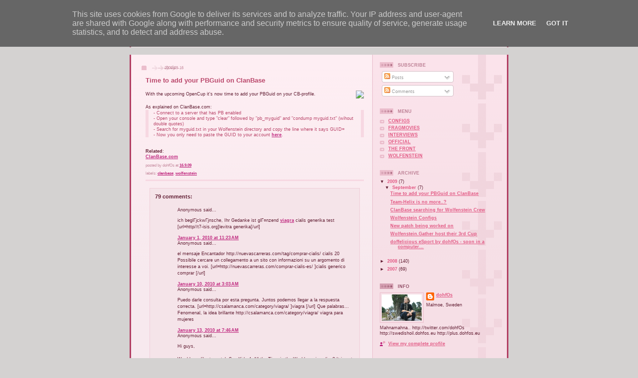

--- FILE ---
content_type: text/html; charset=UTF-8
request_url: http://esport.dohfos.eu/2009/09/time-to-add-your-pbguid-on-clanbase.html?showComment=1312338951996
body_size: 20829
content:
<!DOCTYPE html>
<html xmlns='http://www.w3.org/1999/xhtml' xmlns:b='http://www.google.com/2005/gml/b' xmlns:data='http://www.google.com/2005/gml/data' xmlns:expr='http://www.google.com/2005/gml/expr'>
<head>
<link href='https://www.blogger.com/static/v1/widgets/2944754296-widget_css_bundle.css' rel='stylesheet' type='text/css'/>
<meta content='text/html; charset=UTF-8' http-equiv='Content-Type'/>
<meta content='blogger' name='generator'/>
<link href='http://esport.dohfos.eu/favicon.ico' rel='icon' type='image/x-icon'/>
<link href='http://esport.dohfos.eu/2009/09/time-to-add-your-pbguid-on-clanbase.html' rel='canonical'/>
<link rel="alternate" type="application/atom+xml" title="Various eSport by dohfOs - Atom" href="http://esport.dohfos.eu/feeds/posts/default" />
<link rel="alternate" type="application/rss+xml" title="Various eSport by dohfOs - RSS" href="http://esport.dohfos.eu/feeds/posts/default?alt=rss" />
<link rel="service.post" type="application/atom+xml" title="Various eSport by dohfOs - Atom" href="https://www.blogger.com/feeds/1183767044770086168/posts/default" />

<link rel="alternate" type="application/atom+xml" title="Various eSport by dohfOs - Atom" href="http://esport.dohfos.eu/feeds/6239653369519505946/comments/default" />
<!--Can't find substitution for tag [blog.ieCssRetrofitLinks]-->
<link href='http://doffelicious.blogg.se/images/2009/cblogo_160w_53256977.gif' rel='image_src'/>
<meta content='http://esport.dohfos.eu/2009/09/time-to-add-your-pbguid-on-clanbase.html' property='og:url'/>
<meta content='Time to add your PBGuid on ClanBase' property='og:title'/>
<meta content='With the upcoming OpenCup it&#39;s now time to add your PBGuid on your CB-profile. As explained on ClanBase.com: - Connect to a server that has ...' property='og:description'/>
<meta content='https://lh3.googleusercontent.com/blogger_img_proxy/AEn0k_tUuTQZV1euayYVo4c893uUgKz1_BccC6dbsThuFJ5DAXlrO9-i4NbUnfL7vtv1P3OA3zDzSURlc6gpm9ugaqC5T0TILuxUj7p_xvwc1ip-Um3MVFxLXAatyY-KNZ2bYLdgES9w=w1200-h630-p-k-no-nu' property='og:image'/>
<title>Various eSport by dohfOs: Time to add your PBGuid on ClanBase</title>
<style id='page-skin-1' type='text/css'><!--
/*
-----------------------------------------------
Blogger Template Style
Name: 	  Thisaway (Rose)
Designer: Dan Rubin
URL:      www.superfluousbanter.org
Date:     29 Feb 2004
Updated by: Blogger Team
----------------------------------------------- */
/* Variable definitions
====================
<Variable name="textColor" description="Text Color"
type="color" default="#632035">
<Variable name="blogTitleColor" description="Blog Title Color"
type="color" default="#feeef3">
<Variable name="blogDescriptionColor" description="Blog Description Color"
type="color" default="#feeef3">
<Variable name="postTitleColor" description="Post Title Color"
type="color" default="#ba476b">
<Variable name="dateHeaderColor" description="Date Header Color"
type="color" default="#c88fa2">
<Variable name="sidebarHeaderColor" description="Sidebar Title Color"
type="color" default="#bd8095">
<Variable name="mainLinkColor" description="Link Color"
type="color" default="#bf277e">
<Variable name="mainVisitedLinkColor" description="Visited Link Color"
type="color" default="#96095a">
<Variable name="sidebarLinkColor" description="Sidebar Link Color"
type="color" default="#e25984">
<Variable name="sidebarVisitedLinkColor"
description="Sidebar Visited Link Color"
type="color" default="#b02c56">
<Variable name="bodyFont" description="Text Font"
type="font" default="normal normal 100% Helvetica,Arial,Verdana,'Trebuchet MS', Sans-serif">
<Variable name="headerFont" description="Sidebar Title Font"
type="font"
default="normal bold 100% Helvetica,Arial,Verdana,'Trebuchet MS', Sans-serif">
<Variable name="pageTitleFont" description="Blog Title Font"
type="font"
default="normal bold 200% Helvetica,Arial,Verdana,'Trebuchet MS', Sans-serif">
<Variable name="blogDescriptionFont" description="Blog Description Font"
type="font"
default="normal normal 80% Helvetica,Arial,Verdana,'Trebuchet MS', Sans-serif">
*/
/* global
----------------------------------------------- */
body {
margin: 0;
text-align: center;
min-width: 760px;
background: #D4D2D1;
color: #632035;
font-size: small;
}
blockquote {
margin: 0;
padding: 0 10px 0 10px;
border-left: 6px solid #f7d8e2;
border-right: 6px solid #f7d8e2;
color: #ba476b;
}
code {
color: #ba476b;
}
hr {
display: none;
}
/* layout
----------------------------------------------- */
#outer-wrapper {
margin: 0 auto;
width: 760px;
text-align: left;
font: normal normal 73% Verdana, sans-serif;
}
#header-wrapper {
padding-bottom: 15px;
background: url(http://doffelicious.blogg.se/images/2009/doffelicious_top_below_52715890.jpg) no-repeat left bottom;
}
#header {
background: #632035 url(http://www.blogblog.com/thisaway_rose/bg_header.gif) repeat-x left bottom;
}
#content-wrapper {
position: relative;
width: 760px;
background: #f7f0e9 url(http://www.blogblog.com/thisaway_rose/bg_main_wrapper.gif) repeat-y left top;
}
#main-wrapper {
display: inline; /* fixes a strange ie margin bug */
float: left;
margin: 0 0 0 3px;
padding: 0;
width: 483px;
word-wrap: break-word; /* fix for long text breaking sidebar float in IE */
overflow: hidden;     /* fix for long non-text content breaking IE sidebar float */
}
#main {
padding: 22px 8px 0 8px;
background: url(http://www.blogblog.com/thisaway_rose/bg_content.gif) repeat-x left top;
}
.post {
margin: 0 8px 14px 21px;
padding: 0;
border-bottom: 3px solid #f7d8e2;
}
#comments {
margin: 0 16px 14px 29px;
padding: 10px;
border: 1px solid #f0ced8;
background-color: #f5e4e9;
}
#sidebar-wrapper {
display: inline; /* fixes a strange ie margin bug */
float: right;
margin: 0 3px 0 0;
width: 269px;
color: #632035;
line-height: 1.4em;
font-size: 90%;
background: url(http://www.blogblog.com/thisaway_rose/bg_sidebar.gif) repeat-x left top;
word-wrap: break-word; /* fix for long text breaking sidebar float in IE */
overflow: hidden;     /* fix for long non-text content breaking IE sidebar float */
}
#sidebar {
padding: 7px 11px 0 14px;
background: url(http://www.blogblog.com/thisaway_rose/bg_sidebar_arrow.gif) repeat-y 179px 0;
}
#sidebar .widget {
margin-bottom: 20px;
}
#footer-wrapper {
padding-top: 15px;
background: url(http://www.blogblog.com/thisaway_rose/bg_footer_top.gif) no-repeat left top;
clear: both;
}
#footer {
background: #491525 url(http://www.blogblog.com/thisaway_rose/bg_footer.gif) repeat-x left top;
text-align: center;
min-height: 2em;
}
/* headings
----------------------------------------------- */
#header h1 {
margin: 0;
padding: 24px 0 0 84px;
background: url(http://www.blogblog.com/thisaway_rose/icon_header.gif) no-repeat 16px 26px;
}
h2.date-header {
margin: 0;
padding: 0 0 0 29px;
text-transform: uppercase;
color: #c88fa2;
background: url(http://www.blogblog.com/thisaway_rose/icon_date.gif) no-repeat 13px 0;
font-size: 80%;
font-weight: normal;
}
.date-header span {
margin: 0 0 0 5px;
padding: 0 25px 0 25px;
background: url(http://www.blogblog.com/thisaway_rose/bg_date.gif) no-repeat 0 0;
}
.sidebar h2 {
padding: 1px 0 0 36px;
color: #bd8095;
background: url(http://www.blogblog.com/thisaway_rose/icon_sidebar_heading.gif) no-repeat 0 45%;
font: normal bold 109% Verdana, sans-serif;
}
.sidebar .Profile h2 {
color: #95526a;
background: url(http://www.blogblog.com/thisaway_rose/icon_sidebar_profileheading.gif) no-repeat 0 45%;
}
.post h3 {
margin: 13px 0 13px 0;
padding: 0;
color: #ba476b;
font-size: 140%;
}
.post h3 a, .post h3 a:visited {
color: #ba476b;
}
#comments h4 {
margin-top: 0;
font-size: 120%;
}
/* text
----------------------------------------------- */
#header h1 {
color: #feeef3;
font: normal bold 131% Verdana, sans-serif;
}
#header .description {
margin: 0;
padding: 7px 16px 0 84px;
color: #feeef3;
font: normal normal 87% Verdana, sans-serif;
}
.post-body p {
line-height: 1.4em;
/* Fix bug in IE5/Win with italics in posts */
margin: 0;
height: 1%;
overflow: visible;
}
.post-footer {
font-size: 80%;
color: #c88fa2;
}
.uncustomized-post-template .post-footer {
text-align: right;
}
.uncustomized-post-template .post-footer .post-author,
.uncustomized-post-template .post-footer .post-timestamp {
display: block;
float: left;
text-align: left;
margin-right: 4px;
}
p.comment-author {
font-size: 83%;
}
.deleted-comment {
font-style:italic;
color:gray;
}
.comment-body p {
line-height: 1.4em;
}
.feed-links {
clear: both;
line-height: 2.5em;
margin-bottom: 0.5em;
margin-left: 29px;
}
#footer .widget {
margin: 0;
padding: 0 0 15px 55px;
color: #feeef3;
font-size: 90%;
line-height: 1.4em;
background: url(http://www.blogblog.com/thisaway_rose/icon_footer.gif) no-repeat 16px 0;
}
/* lists
----------------------------------------------- */
.post ul {
padding-left: 32px;
list-style-type: none;
line-height: 1.4em;
}
.post li {
padding: 0 0 4px 17px;
background: url(http://www.blogblog.com/thisaway_rose/icon_list_item.gif) no-repeat 0 3px;
}
#comments ul {
margin: 0;
padding: 0;
list-style-type: none;
}
#comments li {
padding: 0 0 1px 17px;
background: url(http://www.blogblog.com/thisaway_rose/icon_comment.gif) no-repeat 0 3px;
}
.sidebar ul {
padding: 0;
list-style-type: none;
line-height: 1.2em;
margin-left: 0;
}
.sidebar li {
padding: 0 0 4px 17px;
background: url(http://www.blogblog.com/thisaway_rose/icon_list_item.gif) no-repeat 0 3px;
}
#blog-pager-newer-link {
float: left;
margin-left: 29px;
}
#blog-pager-older-link {
float: right;
margin-right: 16px;
}
#blog-pager {
text-align: center;
}
/* links
----------------------------------------------- */
a {
color: #bf277e;
font-weight: bold;
}
a:hover {
color: #96095a;
}
a.comment-link {
/* ie5.0/win doesn't apply padding to inline elements,
so we hide these two declarations from it */
background/* */:/**/url(http://www.blogblog.com/thisaway_rose/icon_comment.gif) no-repeat 0 45%;
padding-left: 14px;
}
html>body a.comment-link {
/* respecified, for ie5/mac's benefit */
background: url(http://www.blogblog.com/thisaway_rose/icon_comment.gif) no-repeat 0 45%;
padding-left: 14px;
}
.sidebar a {
color: #e25984;
}
.sidebar a:hover {
color: #b02c56;
}
#header h1 a {
color: #feeef3;
text-decoration: none;
}
#header h1 a:hover {
color: #d9b4c1;
}
.post h3 a {
text-decoration: none;
}
a img {
border-width: 0;
}
.clear {
clear: both;
line-height: 0;
height: 0;
}
.profile-textblock {
clear: both;
margin-bottom: 10px;
margin-left: 0;
}
.profile-img {
float: left;
margin: 0 5px 5px 0;
padding: 3px;
border: 1px solid #ebbdcc;
}
.profile-link {
padding: 0 0 0 17px;
background: url(http://www.blogblog.com/thisaway_rose/icon_profile.gif) no-repeat 0 0;
}
/** Page structure tweaks for layout editor wireframe */
body#layout #main,
body#layout #sidebar {
padding: 0;
}

--></style>
<link href='https://www.blogger.com/dyn-css/authorization.css?targetBlogID=1183767044770086168&amp;zx=0ba2bb2b-6f9f-4222-804a-b2d069d2a63e' media='none' onload='if(media!=&#39;all&#39;)media=&#39;all&#39;' rel='stylesheet'/><noscript><link href='https://www.blogger.com/dyn-css/authorization.css?targetBlogID=1183767044770086168&amp;zx=0ba2bb2b-6f9f-4222-804a-b2d069d2a63e' rel='stylesheet'/></noscript>
<meta name='google-adsense-platform-account' content='ca-host-pub-1556223355139109'/>
<meta name='google-adsense-platform-domain' content='blogspot.com'/>

<!-- data-ad-client=ca-pub-9817797536805702 -->

<script type="text/javascript" language="javascript">
  // Supply ads personalization default for EEA readers
  // See https://www.blogger.com/go/adspersonalization
  adsbygoogle = window.adsbygoogle || [];
  if (typeof adsbygoogle.requestNonPersonalizedAds === 'undefined') {
    adsbygoogle.requestNonPersonalizedAds = 1;
  }
</script>


</head>
<body>
<div class='navbar section' id='navbar'><div class='widget Navbar' data-version='1' id='Navbar1'><script type="text/javascript">
    function setAttributeOnload(object, attribute, val) {
      if(window.addEventListener) {
        window.addEventListener('load',
          function(){ object[attribute] = val; }, false);
      } else {
        window.attachEvent('onload', function(){ object[attribute] = val; });
      }
    }
  </script>
<div id="navbar-iframe-container"></div>
<script type="text/javascript" src="https://apis.google.com/js/platform.js"></script>
<script type="text/javascript">
      gapi.load("gapi.iframes:gapi.iframes.style.bubble", function() {
        if (gapi.iframes && gapi.iframes.getContext) {
          gapi.iframes.getContext().openChild({
              url: 'https://www.blogger.com/navbar/1183767044770086168?po\x3d6239653369519505946\x26origin\x3dhttp://esport.dohfos.eu',
              where: document.getElementById("navbar-iframe-container"),
              id: "navbar-iframe"
          });
        }
      });
    </script><script type="text/javascript">
(function() {
var script = document.createElement('script');
script.type = 'text/javascript';
script.src = '//pagead2.googlesyndication.com/pagead/js/google_top_exp.js';
var head = document.getElementsByTagName('head')[0];
if (head) {
head.appendChild(script);
}})();
</script>
</div></div>
<div id='outer-wrapper'><div id='wrap2'>
<!-- skip links for text browsers -->
<span id='skiplinks' style='display:none;'>
<a href='#main'>skip to main </a> |
      <a href='#sidebar'>skip to sidebar</a>
</span>
<div id='header-wrapper'>
<div class='header section' id='header'><div class='widget Header' data-version='1' id='Header1'>
<div id='header-inner'>
<a href='http://esport.dohfos.eu/' style='display: block'>
<img alt='Various eSport by dohfOs' height='65px; ' id='Header1_headerimg' src='https://blogger.googleusercontent.com/img/b/R29vZ2xl/AVvXsEg4KQmXmPBfJsfxuSV0xcQ20MTzMbDKgENfdMip0tEmbIjJmYYAouWSaoZl9PmNrCQ79B5qJ7Han3Y5SjLwD1Ts4Ys_OARZbO8UoY8TQy5vdyKguYerAGoFc52lKFkRDd-_4hssZ5hbjyk/s760/doffelicious_head.jpg' style='display: block' width='760px; '/>
</a>
</div>
</div></div>
</div>
<div id='content-wrapper'>
<div id='crosscol-wrapper' style='text-align:center'>
<div class='crosscol no-items section' id='crosscol'></div>
</div>
<div id='main-wrapper'>
<div class='main section' id='main'><div class='widget Blog' data-version='1' id='Blog1'>
<div class='blog-posts hfeed'>

          <div class="date-outer">
        
<h2 class='date-header'><span>2009-09-16</span></h2>

          <div class="date-posts">
        
<div class='post-outer'>
<div class='post'>
<a name='6239653369519505946'></a>
<h3 class='post-title'>
<a href='http://esport.dohfos.eu/2009/09/time-to-add-your-pbguid-on-clanbase.html'>Time to add your PBGuid on ClanBase</a>
</h3>
<div class='post-header-line-1'></div>
<div class='post-body'>
<p><img align="right" src="http://doffelicious.blogg.se/images/2009/cblogo_160w_53256977.gif" />With the upcoming OpenCup it's now time to add your PBGuid on your CB-profile.<br /><br />As explained on ClanBase.com:<br /><blockquote>- Connect to a server that has PB enabled<br />- Open your console and type "clear" followed by "pb_myguid" and "condump myguid.txt" (wihout double quotes)<br />- Search for myguid.txt in your Wolfenstein directory and copy the line where it says GUID=<br />- Now you only need to paste the GUID to your account <a href="http://clanbase.ggl.com/guidprop.php?guidid=80">here</a>.</blockquote><br /><br /><span style="font-weight:bold;">Related</span>:<br /><a href="http://clanbase.ggl.com/news_league.php?nid=326881&amp;lid=9728">ClanBase.com</a></p>
<div style='clear: both;'></div>
</div>
<div class='post-footer'>
<p class='post-footer-line post-footer-line-1'><span class='post-author'>
posted by
dohfOs
</span>
<span class='post-timestamp'>
at
<a class='timestamp-link' href='http://esport.dohfos.eu/2009/09/time-to-add-your-pbguid-on-clanbase.html' title='permanent link'>16.9.09</a>
</span>
<span class='post-comment-link'>
</span>
<span class='post-icons'>
<span class='item-control blog-admin pid-210351035'>
<a href='https://www.blogger.com/post-edit.g?blogID=1183767044770086168&postID=6239653369519505946&from=pencil' title='Edit Post'>
<img alt='' class='icon-action' height='18' src='https://resources.blogblog.com/img/icon18_edit_allbkg.gif' width='18'/>
</a>
</span>
</span>
</p>
<p class='post-footer-line post-footer-line-2'><span class='post-labels'>
labels:
<a href='http://esport.dohfos.eu/search/label/clanbase' rel='tag'>clanbase</a>,
<a href='http://esport.dohfos.eu/search/label/wolfenstein' rel='tag'>wolfenstein</a>
</span>
</p>
<p class='post-footer-line post-footer-line-3'></p>
</div>
</div>
<div class='comments' id='comments'>
<a name='comments'></a>
<h4>79 comments:</h4>
<div id='Blog1_comments-block-wrapper'>
<dl class='avatar-comment-indent' id='comments-block'>
<dt class='comment-author ' id='c9199318806972835666'>
<a name='c9199318806972835666'></a>
<div class="avatar-image-container avatar-stock"><span dir="ltr"><img src="//resources.blogblog.com/img/blank.gif" width="35" height="35" alt="" title="Anonymous">

</span></div>
Anonymous
said...
</dt>
<dd class='comment-body' id='Blog1_cmt-9199318806972835666'>
<p>
ich beglГјckwГјnsche, Ihr Gedanke ist glГ&#164;nzend  <a href="http://t7-isis.org" rel="nofollow">viagra</a> cialis generika test [url=http//t7-isis.org]levitra generika[/url]
</p>
</dd>
<dd class='comment-footer'>
<span class='comment-timestamp'>
<a href='http://esport.dohfos.eu/2009/09/time-to-add-your-pbguid-on-clanbase.html?showComment=1262341402657#c9199318806972835666' title='comment permalink'>
January 1, 2010 at 11:23&#8239;AM
</a>
<span class='item-control blog-admin pid-964533629'>
<a class='comment-delete' href='https://www.blogger.com/comment/delete/1183767044770086168/9199318806972835666' title='Delete Comment'>
<img src='https://resources.blogblog.com/img/icon_delete13.gif'/>
</a>
</span>
</span>
</dd>
<dt class='comment-author ' id='c6948954821275207515'>
<a name='c6948954821275207515'></a>
<div class="avatar-image-container avatar-stock"><span dir="ltr"><img src="//resources.blogblog.com/img/blank.gif" width="35" height="35" alt="" title="Anonymous">

</span></div>
Anonymous
said...
</dt>
<dd class='comment-body' id='Blog1_cmt-6948954821275207515'>
<p>
el mensaje Encantador  http://nuevascarreras.com/tag/comprar-cialis/ cialis 20  Possibile cercare un collegamento a un sito con informazioni su un argomento di interesse a voi.  [url=http://nuevascarreras.com/comprar-cialis-es/ ]cialis generico comprar [/url]
</p>
</dd>
<dd class='comment-footer'>
<span class='comment-timestamp'>
<a href='http://esport.dohfos.eu/2009/09/time-to-add-your-pbguid-on-clanbase.html?showComment=1263088994229#c6948954821275207515' title='comment permalink'>
January 10, 2010 at 3:03&#8239;AM
</a>
<span class='item-control blog-admin pid-964533629'>
<a class='comment-delete' href='https://www.blogger.com/comment/delete/1183767044770086168/6948954821275207515' title='Delete Comment'>
<img src='https://resources.blogblog.com/img/icon_delete13.gif'/>
</a>
</span>
</span>
</dd>
<dt class='comment-author ' id='c6333155640038408298'>
<a name='c6333155640038408298'></a>
<div class="avatar-image-container avatar-stock"><span dir="ltr"><img src="//resources.blogblog.com/img/blank.gif" width="35" height="35" alt="" title="Anonymous">

</span></div>
Anonymous
said...
</dt>
<dd class='comment-body' id='Blog1_cmt-6333155640038408298'>
<p>
Puedo darle consulta por esta pregunta. Juntos podemos llegar a la respuesta correcta.  [url=http://csalamanca.com/category/viagra/ ]viagra [/url] Que palabras... Fenomenal, la idea brillante  http://csalamanca.com/category/viagra/  viagra para mujeres
</p>
</dd>
<dd class='comment-footer'>
<span class='comment-timestamp'>
<a href='http://esport.dohfos.eu/2009/09/time-to-add-your-pbguid-on-clanbase.html?showComment=1263365174113#c6333155640038408298' title='comment permalink'>
January 13, 2010 at 7:46&#8239;AM
</a>
<span class='item-control blog-admin pid-964533629'>
<a class='comment-delete' href='https://www.blogger.com/comment/delete/1183767044770086168/6333155640038408298' title='Delete Comment'>
<img src='https://resources.blogblog.com/img/icon_delete13.gif'/>
</a>
</span>
</span>
</dd>
<dt class='comment-author ' id='c4349795522585164932'>
<a name='c4349795522585164932'></a>
<div class="avatar-image-container avatar-stock"><span dir="ltr"><img src="//resources.blogblog.com/img/blank.gif" width="35" height="35" alt="" title="Anonymous">

</span></div>
Anonymous
said...
</dt>
<dd class='comment-body' id='Blog1_cmt-4349795522585164932'>
<p>
Hi guys,<br /><br />Would you like to watch Spy Kids 4: All the Time in the World movie online? It is not released yet but you can watch it already!<br /><br />Click here to [url=http://watch-spykids4allthetimeintheworld-online.com/]watch Spy Kids 4 online free[/url]
</p>
</dd>
<dd class='comment-footer'>
<span class='comment-timestamp'>
<a href='http://esport.dohfos.eu/2009/09/time-to-add-your-pbguid-on-clanbase.html?showComment=1312338951996#c4349795522585164932' title='comment permalink'>
August 3, 2011 at 4:35&#8239;AM
</a>
<span class='item-control blog-admin pid-964533629'>
<a class='comment-delete' href='https://www.blogger.com/comment/delete/1183767044770086168/4349795522585164932' title='Delete Comment'>
<img src='https://resources.blogblog.com/img/icon_delete13.gif'/>
</a>
</span>
</span>
</dd>
<dt class='comment-author ' id='c1150778929899754039'>
<a name='c1150778929899754039'></a>
<div class="avatar-image-container avatar-stock"><span dir="ltr"><img src="//resources.blogblog.com/img/blank.gif" width="35" height="35" alt="" title="Anonymous">

</span></div>
Anonymous
said...
</dt>
<dd class='comment-body' id='Blog1_cmt-1150778929899754039'>
<p>
[url=http://www.kamagrashop.pl]potencja[/url], confirm up on my site. If you are interested in entourage, be aware [url=http://www.4uescort.de]huren[/url] or [url=http://www.escort4u.pl]ogloszenia towarzyskie[/url]
</p>
</dd>
<dd class='comment-footer'>
<span class='comment-timestamp'>
<a href='http://esport.dohfos.eu/2009/09/time-to-add-your-pbguid-on-clanbase.html?showComment=1314404511756#c1150778929899754039' title='comment permalink'>
August 27, 2011 at 2:21&#8239;AM
</a>
<span class='item-control blog-admin pid-964533629'>
<a class='comment-delete' href='https://www.blogger.com/comment/delete/1183767044770086168/1150778929899754039' title='Delete Comment'>
<img src='https://resources.blogblog.com/img/icon_delete13.gif'/>
</a>
</span>
</span>
</dd>
<dt class='comment-author ' id='c1769814560974488821'>
<a name='c1769814560974488821'></a>
<div class="avatar-image-container avatar-stock"><span dir="ltr"><img src="//resources.blogblog.com/img/blank.gif" width="35" height="35" alt="" title="Anonymous">

</span></div>
Anonymous
said...
</dt>
<dd class='comment-body' id='Blog1_cmt-1769814560974488821'>
<p>
view [URL=http://www.karenmillen--outlet.com/]karen millen outlet[/URL]  and check coupon code available DyJCduzH [URL=http://www.karenmillen--outlet.com/ ] http://www.karenmillen--outlet.com/ [/URL]  <br />
</p>
</dd>
<dd class='comment-footer'>
<span class='comment-timestamp'>
<a href='http://esport.dohfos.eu/2009/09/time-to-add-your-pbguid-on-clanbase.html?showComment=1352915723541#c1769814560974488821' title='comment permalink'>
November 14, 2012 at 6:55&#8239;PM
</a>
<span class='item-control blog-admin pid-964533629'>
<a class='comment-delete' href='https://www.blogger.com/comment/delete/1183767044770086168/1769814560974488821' title='Delete Comment'>
<img src='https://resources.blogblog.com/img/icon_delete13.gif'/>
</a>
</span>
</span>
</dd>
<dt class='comment-author ' id='c8238771162860364107'>
<a name='c8238771162860364107'></a>
<div class="avatar-image-container avatar-stock"><span dir="ltr"><img src="//resources.blogblog.com/img/blank.gif" width="35" height="35" alt="" title="Anonymous">

</span></div>
Anonymous
said...
</dt>
<dd class='comment-body' id='Blog1_cmt-8238771162860364107'>
<p>
check [URL=http://jacket-dresses.net/]moncler[/URL]  for promotion code lDGtdOnP [URL=http://jacket-dresses.net/ ] http://jacket-dresses.net/ [/URL]  <br />
</p>
</dd>
<dd class='comment-footer'>
<span class='comment-timestamp'>
<a href='http://esport.dohfos.eu/2009/09/time-to-add-your-pbguid-on-clanbase.html?showComment=1354422420665#c8238771162860364107' title='comment permalink'>
December 2, 2012 at 5:27&#8239;AM
</a>
<span class='item-control blog-admin pid-964533629'>
<a class='comment-delete' href='https://www.blogger.com/comment/delete/1183767044770086168/8238771162860364107' title='Delete Comment'>
<img src='https://resources.blogblog.com/img/icon_delete13.gif'/>
</a>
</span>
</span>
</dd>
<dt class='comment-author ' id='c6464892712193207833'>
<a name='c6464892712193207833'></a>
<div class="avatar-image-container avatar-stock"><span dir="ltr"><img src="//resources.blogblog.com/img/blank.gif" width="35" height="35" alt="" title="Anonymous">

</span></div>
Anonymous
said...
</dt>
<dd class='comment-body' id='Blog1_cmt-6464892712193207833'>
<p>
order an  xPEZgfQj [URL=http://www.uggs-outlet2013.com/]uggs outlet orlando[/URL] , just clicks away vTCzHCvT [URL=http://www.uggs-outlet2013.com/ ] http://www.uggs-outlet2013.com/ [/URL]  <br />
</p>
</dd>
<dd class='comment-footer'>
<span class='comment-timestamp'>
<a href='http://esport.dohfos.eu/2009/09/time-to-add-your-pbguid-on-clanbase.html?showComment=1358364272761#c6464892712193207833' title='comment permalink'>
January 16, 2013 at 8:24&#8239;PM
</a>
<span class='item-control blog-admin pid-964533629'>
<a class='comment-delete' href='https://www.blogger.com/comment/delete/1183767044770086168/6464892712193207833' title='Delete Comment'>
<img src='https://resources.blogblog.com/img/icon_delete13.gif'/>
</a>
</span>
</span>
</dd>
<dt class='comment-author ' id='c4110199368510657136'>
<a name='c4110199368510657136'></a>
<div class="avatar-image-container avatar-stock"><span dir="ltr"><img src="//resources.blogblog.com/img/blank.gif" width="35" height="35" alt="" title="Anonymous">

</span></div>
Anonymous
said...
</dt>
<dd class='comment-body' id='Blog1_cmt-4110199368510657136'>
<p>
Preserve your automatic coffee maker clean with white vinegar. Run a brewing cycle with a single aspect water to a single part white vinegar. Right after allowing the carafe to soak within the vinegar for any although <a href="http://coffeemakers101.webs.com" rel="nofollow">coffee makers wholesale </a>, run a cycle with plain water to rinse the machine. Clean your coffee maker after every single week or two to take away rancid coffee oils, mold as well as other contaminants.  <br /> <br />Be sure you happen to be placing the appropriate quantity of water in your coffee maker. For those who don&#39;t place sufficient water in, the coffee will probably be as well powerful. To the other hand, in case you put an excessive amount of water in it, your coffee are going to be watered down. Typically, a fantastic rule of thumb is usually to place two cups of water in for every cup of coffee you are generating. Use a French press to brew coffee which has a wealthy, robust flavor. The paper filters within a drip-style coffee maker absorb the flavorful oils in coffee. A French press, within the other hand <a href="http://coffeemakers101.webs.com" rel="nofollow">cheap coffee machines </a>, contains a plunger that pushes the coarsely ground beans towards the bottom with the carafe. The oils remain inside the brew, lending a richer flavor.  <br /> <br />http://coffeemakers101.webs.com
</p>
</dd>
<dd class='comment-footer'>
<span class='comment-timestamp'>
<a href='http://esport.dohfos.eu/2009/09/time-to-add-your-pbguid-on-clanbase.html?showComment=1358851885288#c4110199368510657136' title='comment permalink'>
January 22, 2013 at 11:51&#8239;AM
</a>
<span class='item-control blog-admin pid-964533629'>
<a class='comment-delete' href='https://www.blogger.com/comment/delete/1183767044770086168/4110199368510657136' title='Delete Comment'>
<img src='https://resources.blogblog.com/img/icon_delete13.gif'/>
</a>
</span>
</span>
</dd>
<dt class='comment-author ' id='c7450876616888483132'>
<a name='c7450876616888483132'></a>
<div class="avatar-image-container avatar-stock"><span dir="ltr"><img src="//resources.blogblog.com/img/blank.gif" width="35" height="35" alt="" title="Anonymous">

</span></div>
Anonymous
said...
</dt>
<dd class='comment-body' id='Blog1_cmt-7450876616888483132'>
<p>
check  VZNeZYNk [URL=http://www.spyder-jackets2013.com/]spyder jackets outlet[/URL] for less FLVoafTW [URL=http://www.spyder-jackets2013.com/ ] http://www.spyder-jackets2013.com/ [/URL]  <br />
</p>
</dd>
<dd class='comment-footer'>
<span class='comment-timestamp'>
<a href='http://esport.dohfos.eu/2009/09/time-to-add-your-pbguid-on-clanbase.html?showComment=1358949053849#c7450876616888483132' title='comment permalink'>
January 23, 2013 at 2:50&#8239;PM
</a>
<span class='item-control blog-admin pid-964533629'>
<a class='comment-delete' href='https://www.blogger.com/comment/delete/1183767044770086168/7450876616888483132' title='Delete Comment'>
<img src='https://resources.blogblog.com/img/icon_delete13.gif'/>
</a>
</span>
</span>
</dd>
<dt class='comment-author ' id='c7045238894008907243'>
<a name='c7045238894008907243'></a>
<div class="avatar-image-container avatar-stock"><span dir="ltr"><img src="//resources.blogblog.com/img/blank.gif" width="35" height="35" alt="" title="Anonymous">

</span></div>
Anonymous
said...
</dt>
<dd class='comment-body' id='Blog1_cmt-7045238894008907243'>
<p>
[url=http://buyonlinelasixone.com/#13457]lasix online[/url] - <a href="http://buyonlinelasixone.com/#14014" rel="nofollow">cheap generic lasix</a> , http://buyonlinelasixone.com/#11884 lasix no prescription
</p>
</dd>
<dd class='comment-footer'>
<span class='comment-timestamp'>
<a href='http://esport.dohfos.eu/2009/09/time-to-add-your-pbguid-on-clanbase.html?showComment=1359688883769#c7045238894008907243' title='comment permalink'>
February 1, 2013 at 4:21&#8239;AM
</a>
<span class='item-control blog-admin pid-964533629'>
<a class='comment-delete' href='https://www.blogger.com/comment/delete/1183767044770086168/7045238894008907243' title='Delete Comment'>
<img src='https://resources.blogblog.com/img/icon_delete13.gif'/>
</a>
</span>
</span>
</dd>
<dt class='comment-author ' id='c4379421870085551172'>
<a name='c4379421870085551172'></a>
<div class="avatar-image-container avatar-stock"><span dir="ltr"><img src="//resources.blogblog.com/img/blank.gif" width="35" height="35" alt="" title="Anonymous">

</span></div>
Anonymous
said...
</dt>
<dd class='comment-body' id='Blog1_cmt-4379421870085551172'>
<p>
[url=http://buyonlinelasixone.com/#15964]generic lasix[/url] - <a href="http://buyonlinelasixone.com/#7874" rel="nofollow">lasix cost</a> , http://buyonlinelasixone.com/#17385 generic lasix
</p>
</dd>
<dd class='comment-footer'>
<span class='comment-timestamp'>
<a href='http://esport.dohfos.eu/2009/09/time-to-add-your-pbguid-on-clanbase.html?showComment=1359735927060#c4379421870085551172' title='comment permalink'>
February 1, 2013 at 5:25&#8239;PM
</a>
<span class='item-control blog-admin pid-964533629'>
<a class='comment-delete' href='https://www.blogger.com/comment/delete/1183767044770086168/4379421870085551172' title='Delete Comment'>
<img src='https://resources.blogblog.com/img/icon_delete13.gif'/>
</a>
</span>
</span>
</dd>
<dt class='comment-author ' id='c8636193669497811375'>
<a name='c8636193669497811375'></a>
<div class="avatar-image-container avatar-stock"><span dir="ltr"><img src="//resources.blogblog.com/img/blank.gif" width="35" height="35" alt="" title="Anonymous">

</span></div>
Anonymous
said...
</dt>
<dd class='comment-body' id='Blog1_cmt-8636193669497811375'>
<p>
[url=http://buyonlinelasixone.com/#17657]lasix cost[/url] - <a href="http://buyonlinelasixone.com/#8041" rel="nofollow">lasix without prescription</a> , http://buyonlinelasixone.com/#21264 buy lasix online
</p>
</dd>
<dd class='comment-footer'>
<span class='comment-timestamp'>
<a href='http://esport.dohfos.eu/2009/09/time-to-add-your-pbguid-on-clanbase.html?showComment=1359775091398#c8636193669497811375' title='comment permalink'>
February 2, 2013 at 4:18&#8239;AM
</a>
<span class='item-control blog-admin pid-964533629'>
<a class='comment-delete' href='https://www.blogger.com/comment/delete/1183767044770086168/8636193669497811375' title='Delete Comment'>
<img src='https://resources.blogblog.com/img/icon_delete13.gif'/>
</a>
</span>
</span>
</dd>
<dt class='comment-author ' id='c4712730997337667959'>
<a name='c4712730997337667959'></a>
<div class="avatar-image-container avatar-stock"><span dir="ltr"><img src="//resources.blogblog.com/img/blank.gif" width="35" height="35" alt="" title="Anonymous">

</span></div>
Anonymous
said...
</dt>
<dd class='comment-body' id='Blog1_cmt-4712730997337667959'>
<p>
[url=http://buyonlinelasixone.com/#13541]lasix without prescription[/url] - <a href="http://buyonlinelasixone.com/#5169" rel="nofollow">generic lasix</a> , http://buyonlinelasixone.com/#3274 buy lasix
</p>
</dd>
<dd class='comment-footer'>
<span class='comment-timestamp'>
<a href='http://esport.dohfos.eu/2009/09/time-to-add-your-pbguid-on-clanbase.html?showComment=1359799768511#c4712730997337667959' title='comment permalink'>
February 2, 2013 at 11:09&#8239;AM
</a>
<span class='item-control blog-admin pid-964533629'>
<a class='comment-delete' href='https://www.blogger.com/comment/delete/1183767044770086168/4712730997337667959' title='Delete Comment'>
<img src='https://resources.blogblog.com/img/icon_delete13.gif'/>
</a>
</span>
</span>
</dd>
<dt class='comment-author ' id='c5550387286368250432'>
<a name='c5550387286368250432'></a>
<div class="avatar-image-container avatar-stock"><span dir="ltr"><img src="//resources.blogblog.com/img/blank.gif" width="35" height="35" alt="" title="Anonymous">

</span></div>
Anonymous
said...
</dt>
<dd class='comment-body' id='Blog1_cmt-5550387286368250432'>
<p>
[url=http://cialisnowdirect.com/#qyrjz]cheap cialis[/url] - <a href="http://cialisnowdirect.com/#wmxob" rel="nofollow">order cialis</a> , http://cialisnowdirect.com/#gyzfp cialis 40 mg
</p>
</dd>
<dd class='comment-footer'>
<span class='comment-timestamp'>
<a href='http://esport.dohfos.eu/2009/09/time-to-add-your-pbguid-on-clanbase.html?showComment=1361349370832#c5550387286368250432' title='comment permalink'>
February 20, 2013 at 9:36&#8239;AM
</a>
<span class='item-control blog-admin pid-964533629'>
<a class='comment-delete' href='https://www.blogger.com/comment/delete/1183767044770086168/5550387286368250432' title='Delete Comment'>
<img src='https://resources.blogblog.com/img/icon_delete13.gif'/>
</a>
</span>
</span>
</dd>
<dt class='comment-author ' id='c2611545651020582117'>
<a name='c2611545651020582117'></a>
<div class="avatar-image-container avatar-stock"><span dir="ltr"><img src="//resources.blogblog.com/img/blank.gif" width="35" height="35" alt="" title="Anonymous">

</span></div>
Anonymous
said...
</dt>
<dd class='comment-body' id='Blog1_cmt-2611545651020582117'>
<p>
project x affiliate ebook torrents http://audiobooksworld.co.uk/de/Victor-Hugo-on-Things-That-Matter-A-Reader/p223119/ chandler red wind ebook [url=http://audiobooksworld.co.uk/de/authors/?letter=G]free erotic ebook pink flamingo[/url] stories from puerto rico ebook download <br />[url=http://audiobooksworld.co.uk/Toshihide-Ibaraki/m126703/][img]http://audiobooksworld.co.uk/image/5.gif[/img][/url]
</p>
</dd>
<dd class='comment-footer'>
<span class='comment-timestamp'>
<a href='http://esport.dohfos.eu/2009/09/time-to-add-your-pbguid-on-clanbase.html?showComment=1361357058364#c2611545651020582117' title='comment permalink'>
February 20, 2013 at 11:44&#8239;AM
</a>
<span class='item-control blog-admin pid-964533629'>
<a class='comment-delete' href='https://www.blogger.com/comment/delete/1183767044770086168/2611545651020582117' title='Delete Comment'>
<img src='https://resources.blogblog.com/img/icon_delete13.gif'/>
</a>
</span>
</span>
</dd>
<dt class='comment-author ' id='c6953197409182249599'>
<a name='c6953197409182249599'></a>
<div class="avatar-image-container avatar-stock"><span dir="ltr"><img src="//resources.blogblog.com/img/blank.gif" width="35" height="35" alt="" title="Anonymous">

</span></div>
Anonymous
said...
</dt>
<dd class='comment-body' id='Blog1_cmt-6953197409182249599'>
<p>
<a href="http://trial-jury.org/med/#1030" rel="nofollow">buy tramadol online</a> tramadol street price - where can i buy tramadol over the counter in the us
</p>
</dd>
<dd class='comment-footer'>
<span class='comment-timestamp'>
<a href='http://esport.dohfos.eu/2009/09/time-to-add-your-pbguid-on-clanbase.html?showComment=1361403970272#c6953197409182249599' title='comment permalink'>
February 21, 2013 at 12:46&#8239;AM
</a>
<span class='item-control blog-admin pid-964533629'>
<a class='comment-delete' href='https://www.blogger.com/comment/delete/1183767044770086168/6953197409182249599' title='Delete Comment'>
<img src='https://resources.blogblog.com/img/icon_delete13.gif'/>
</a>
</span>
</span>
</dd>
<dt class='comment-author ' id='c7523289808231100461'>
<a name='c7523289808231100461'></a>
<div class="avatar-image-container avatar-stock"><span dir="ltr"><img src="//resources.blogblog.com/img/blank.gif" width="35" height="35" alt="" title="Anonymous">

</span></div>
Anonymous
said...
</dt>
<dd class='comment-body' id='Blog1_cmt-7523289808231100461'>
<p>
<a href="http://trial-jury.org/med/#2907" rel="nofollow">buy tramadol online</a> can overdose tramadol - tramadol 100 mg erowid
</p>
</dd>
<dd class='comment-footer'>
<span class='comment-timestamp'>
<a href='http://esport.dohfos.eu/2009/09/time-to-add-your-pbguid-on-clanbase.html?showComment=1361418772583#c7523289808231100461' title='comment permalink'>
February 21, 2013 at 4:52&#8239;AM
</a>
<span class='item-control blog-admin pid-964533629'>
<a class='comment-delete' href='https://www.blogger.com/comment/delete/1183767044770086168/7523289808231100461' title='Delete Comment'>
<img src='https://resources.blogblog.com/img/icon_delete13.gif'/>
</a>
</span>
</span>
</dd>
<dt class='comment-author ' id='c1257083070139619377'>
<a name='c1257083070139619377'></a>
<div class="avatar-image-container avatar-stock"><span dir="ltr"><img src="//resources.blogblog.com/img/blank.gif" width="35" height="35" alt="" title="Anonymous">

</span></div>
Anonymous
said...
</dt>
<dd class='comment-body' id='Blog1_cmt-1257083070139619377'>
<p>
<a href="http://trial-jury.org/med/#6712" rel="nofollow">buy tramadol online</a> tramadol ketorolaco - 37.5 mg tramadol high
</p>
</dd>
<dd class='comment-footer'>
<span class='comment-timestamp'>
<a href='http://esport.dohfos.eu/2009/09/time-to-add-your-pbguid-on-clanbase.html?showComment=1361448292884#c1257083070139619377' title='comment permalink'>
February 21, 2013 at 1:04&#8239;PM
</a>
<span class='item-control blog-admin pid-964533629'>
<a class='comment-delete' href='https://www.blogger.com/comment/delete/1183767044770086168/1257083070139619377' title='Delete Comment'>
<img src='https://resources.blogblog.com/img/icon_delete13.gif'/>
</a>
</span>
</span>
</dd>
<dt class='comment-author ' id='c1193657427855580905'>
<a name='c1193657427855580905'></a>
<div class="avatar-image-container avatar-stock"><span dir="ltr"><img src="//resources.blogblog.com/img/blank.gif" width="35" height="35" alt="" title="Anonymous">

</span></div>
Anonymous
said...
</dt>
<dd class='comment-body' id='Blog1_cmt-1193657427855580905'>
<p>
<a href="http://greatoutdooradvertising.com/#23006" rel="nofollow">generic xanax</a> will 1mg xanax do anything - xanax dosage for flight anxiety
</p>
</dd>
<dd class='comment-footer'>
<span class='comment-timestamp'>
<a href='http://esport.dohfos.eu/2009/09/time-to-add-your-pbguid-on-clanbase.html?showComment=1361500720150#c1193657427855580905' title='comment permalink'>
February 22, 2013 at 3:38&#8239;AM
</a>
<span class='item-control blog-admin pid-964533629'>
<a class='comment-delete' href='https://www.blogger.com/comment/delete/1183767044770086168/1193657427855580905' title='Delete Comment'>
<img src='https://resources.blogblog.com/img/icon_delete13.gif'/>
</a>
</span>
</span>
</dd>
<dt class='comment-author ' id='c4488809838187924337'>
<a name='c4488809838187924337'></a>
<div class="avatar-image-container avatar-stock"><span dir="ltr"><img src="//resources.blogblog.com/img/blank.gif" width="35" height="35" alt="" title="Anonymous">

</span></div>
Anonymous
said...
</dt>
<dd class='comment-body' id='Blog1_cmt-4488809838187924337'>
<p>
<a href="http://blankenshipsystem.com/#24315" rel="nofollow">buying xanax</a> buy xanax online from us pharmacy - xanax withdrawal muscle spasms
</p>
</dd>
<dd class='comment-footer'>
<span class='comment-timestamp'>
<a href='http://esport.dohfos.eu/2009/09/time-to-add-your-pbguid-on-clanbase.html?showComment=1361509605762#c4488809838187924337' title='comment permalink'>
February 22, 2013 at 6:06&#8239;AM
</a>
<span class='item-control blog-admin pid-964533629'>
<a class='comment-delete' href='https://www.blogger.com/comment/delete/1183767044770086168/4488809838187924337' title='Delete Comment'>
<img src='https://resources.blogblog.com/img/icon_delete13.gif'/>
</a>
</span>
</span>
</dd>
<dt class='comment-author ' id='c3651715355057899871'>
<a name='c3651715355057899871'></a>
<div class="avatar-image-container avatar-stock"><span dir="ltr"><img src="//resources.blogblog.com/img/blank.gif" width="35" height="35" alt="" title="Anonymous">

</span></div>
Anonymous
said...
</dt>
<dd class='comment-body' id='Blog1_cmt-3651715355057899871'>
<p>
игровые автоматы онлайн бесплатно гном  [url=http://gnidinarsamaan.narod.ru/120.html]признаки азартной игры[/url] игра игровые автоматы резидент , [url=http://gnidinarsamaan.narod.ru/312.html]автоматы игровые играть бесплатно коктейль[/url] игровые автоматы онлайн елена казино , [url=http://gnidinarsamaan.narod.ru/624.html]игровые автоматы штирлиц бесплатно[/url] азартные игры слот автоматы играть сейчас бесплатно без регистрации , [url=http://gnidinarsamaan.narod.ru/360.html]игровые автоматы бесплатно лягушка[/url] игровой автомат винджамер 
</p>
</dd>
<dd class='comment-footer'>
<span class='comment-timestamp'>
<a href='http://esport.dohfos.eu/2009/09/time-to-add-your-pbguid-on-clanbase.html?showComment=1361511081332#c3651715355057899871' title='comment permalink'>
February 22, 2013 at 6:31&#8239;AM
</a>
<span class='item-control blog-admin pid-964533629'>
<a class='comment-delete' href='https://www.blogger.com/comment/delete/1183767044770086168/3651715355057899871' title='Delete Comment'>
<img src='https://resources.blogblog.com/img/icon_delete13.gif'/>
</a>
</span>
</span>
</dd>
<dt class='comment-author ' id='c5540075769308339049'>
<a name='c5540075769308339049'></a>
<div class="avatar-image-container avatar-stock"><span dir="ltr"><img src="//resources.blogblog.com/img/blank.gif" width="35" height="35" alt="" title="Anonymous">

</span></div>
Anonymous
said...
</dt>
<dd class='comment-body' id='Blog1_cmt-5540075769308339049'>
<p>
<a href="http://greatoutdooradvertising.com/#53619" rel="nofollow">generic xanax</a> xanax and alcohol heart attack - extended release xanax high
</p>
</dd>
<dd class='comment-footer'>
<span class='comment-timestamp'>
<a href='http://esport.dohfos.eu/2009/09/time-to-add-your-pbguid-on-clanbase.html?showComment=1361522425813#c5540075769308339049' title='comment permalink'>
February 22, 2013 at 9:40&#8239;AM
</a>
<span class='item-control blog-admin pid-964533629'>
<a class='comment-delete' href='https://www.blogger.com/comment/delete/1183767044770086168/5540075769308339049' title='Delete Comment'>
<img src='https://resources.blogblog.com/img/icon_delete13.gif'/>
</a>
</span>
</span>
</dd>
<dt class='comment-author ' id='c7815011522594765375'>
<a name='c7815011522594765375'></a>
<div class="avatar-image-container avatar-stock"><span dir="ltr"><img src="//resources.blogblog.com/img/blank.gif" width="35" height="35" alt="" title="Anonymous">

</span></div>
Anonymous
said...
</dt>
<dd class='comment-body' id='Blog1_cmt-7815011522594765375'>
<p>
<a href="http://blankenshipsystem.com/#40418" rel="nofollow">xanax online</a> xanax gg 256 dosage - xanax bars info
</p>
</dd>
<dd class='comment-footer'>
<span class='comment-timestamp'>
<a href='http://esport.dohfos.eu/2009/09/time-to-add-your-pbguid-on-clanbase.html?showComment=1361563320709#c7815011522594765375' title='comment permalink'>
February 22, 2013 at 9:02&#8239;PM
</a>
<span class='item-control blog-admin pid-964533629'>
<a class='comment-delete' href='https://www.blogger.com/comment/delete/1183767044770086168/7815011522594765375' title='Delete Comment'>
<img src='https://resources.blogblog.com/img/icon_delete13.gif'/>
</a>
</span>
</span>
</dd>
<dt class='comment-author ' id='c8817670579439901521'>
<a name='c8817670579439901521'></a>
<div class="avatar-image-container avatar-stock"><span dir="ltr"><img src="//resources.blogblog.com/img/blank.gif" width="35" height="35" alt="" title="Anonymous">

</span></div>
Anonymous
said...
</dt>
<dd class='comment-body' id='Blog1_cmt-8817670579439901521'>
<p>
<a href="http://buytramadolonline39.com/#91136" rel="nofollow">tramadol without prescription</a> tramadol overnight shipping no prescription - tramadol dosage rls
</p>
</dd>
<dd class='comment-footer'>
<span class='comment-timestamp'>
<a href='http://esport.dohfos.eu/2009/09/time-to-add-your-pbguid-on-clanbase.html?showComment=1361568847698#c8817670579439901521' title='comment permalink'>
February 22, 2013 at 10:34&#8239;PM
</a>
<span class='item-control blog-admin pid-964533629'>
<a class='comment-delete' href='https://www.blogger.com/comment/delete/1183767044770086168/8817670579439901521' title='Delete Comment'>
<img src='https://resources.blogblog.com/img/icon_delete13.gif'/>
</a>
</span>
</span>
</dd>
<dt class='comment-author ' id='c3589389286959455777'>
<a name='c3589389286959455777'></a>
<div class="avatar-image-container avatar-stock"><span dir="ltr"><img src="//resources.blogblog.com/img/blank.gif" width="35" height="35" alt="" title="Anonymous">

</span></div>
Anonymous
said...
</dt>
<dd class='comment-body' id='Blog1_cmt-3589389286959455777'>
<p>
<a href="http://trial-jury.org/med/#9751" rel="nofollow">buy tramadol online</a> forum buy cheap tramadol - buy tramadol us pharmacy
</p>
</dd>
<dd class='comment-footer'>
<span class='comment-timestamp'>
<a href='http://esport.dohfos.eu/2009/09/time-to-add-your-pbguid-on-clanbase.html?showComment=1361577841025#c3589389286959455777' title='comment permalink'>
February 23, 2013 at 1:04&#8239;AM
</a>
<span class='item-control blog-admin pid-964533629'>
<a class='comment-delete' href='https://www.blogger.com/comment/delete/1183767044770086168/3589389286959455777' title='Delete Comment'>
<img src='https://resources.blogblog.com/img/icon_delete13.gif'/>
</a>
</span>
</span>
</dd>
<dt class='comment-author ' id='c7797312106693460929'>
<a name='c7797312106693460929'></a>
<div class="avatar-image-container avatar-stock"><span dir="ltr"><img src="//resources.blogblog.com/img/blank.gif" width="35" height="35" alt="" title="Anonymous">

</span></div>
Anonymous
said...
</dt>
<dd class='comment-body' id='Blog1_cmt-7797312106693460929'>
<p>
<a href="http://buytramadolonline39.com/#31685" rel="nofollow">buy tramadol online</a> buy tramadol online by cod - tramadol jaw clenching
</p>
</dd>
<dd class='comment-footer'>
<span class='comment-timestamp'>
<a href='http://esport.dohfos.eu/2009/09/time-to-add-your-pbguid-on-clanbase.html?showComment=1361586963358#c7797312106693460929' title='comment permalink'>
February 23, 2013 at 3:36&#8239;AM
</a>
<span class='item-control blog-admin pid-964533629'>
<a class='comment-delete' href='https://www.blogger.com/comment/delete/1183767044770086168/7797312106693460929' title='Delete Comment'>
<img src='https://resources.blogblog.com/img/icon_delete13.gif'/>
</a>
</span>
</span>
</dd>
<dt class='comment-author ' id='c6843362343565015326'>
<a name='c6843362343565015326'></a>
<div class="avatar-image-container avatar-stock"><span dir="ltr"><img src="//resources.blogblog.com/img/blank.gif" width="35" height="35" alt="" title="Anonymous">

</span></div>
Anonymous
said...
</dt>
<dd class='comment-body' id='Blog1_cmt-6843362343565015326'>
<p>
<a href="http://greatoutdooradvertising.com/#60571" rel="nofollow">generic xanax</a> xanax klonopin comparison - xanax job drug test
</p>
</dd>
<dd class='comment-footer'>
<span class='comment-timestamp'>
<a href='http://esport.dohfos.eu/2009/09/time-to-add-your-pbguid-on-clanbase.html?showComment=1361630315912#c6843362343565015326' title='comment permalink'>
February 23, 2013 at 3:38&#8239;PM
</a>
<span class='item-control blog-admin pid-964533629'>
<a class='comment-delete' href='https://www.blogger.com/comment/delete/1183767044770086168/6843362343565015326' title='Delete Comment'>
<img src='https://resources.blogblog.com/img/icon_delete13.gif'/>
</a>
</span>
</span>
</dd>
<dt class='comment-author ' id='c1909247623269914278'>
<a name='c1909247623269914278'></a>
<div class="avatar-image-container avatar-stock"><span dir="ltr"><img src="//resources.blogblog.com/img/blank.gif" width="35" height="35" alt="" title="Anonymous">

</span></div>
Anonymous
said...
</dt>
<dd class='comment-body' id='Blog1_cmt-1909247623269914278'>
<p>
<a href="http://buytramadolonline39.com/#21387" rel="nofollow">buy tramadol online</a> can you legally buy tramadol - tramadol no prescription overseas
</p>
</dd>
<dd class='comment-footer'>
<span class='comment-timestamp'>
<a href='http://esport.dohfos.eu/2009/09/time-to-add-your-pbguid-on-clanbase.html?showComment=1361648231947#c1909247623269914278' title='comment permalink'>
February 23, 2013 at 8:37&#8239;PM
</a>
<span class='item-control blog-admin pid-964533629'>
<a class='comment-delete' href='https://www.blogger.com/comment/delete/1183767044770086168/1909247623269914278' title='Delete Comment'>
<img src='https://resources.blogblog.com/img/icon_delete13.gif'/>
</a>
</span>
</span>
</dd>
<dt class='comment-author ' id='c7161987340868854620'>
<a name='c7161987340868854620'></a>
<div class="avatar-image-container avatar-stock"><span dir="ltr"><img src="//resources.blogblog.com/img/blank.gif" width="35" height="35" alt="" title="Anonymous">

</span></div>
Anonymous
said...
</dt>
<dd class='comment-body' id='Blog1_cmt-7161987340868854620'>
<p>
<a href="http://blankenshipsystem.com/#10496" rel="nofollow">is it illegal to buy xanax online</a> xanax xr reviews - xanax no prescription fedex
</p>
</dd>
<dd class='comment-footer'>
<span class='comment-timestamp'>
<a href='http://esport.dohfos.eu/2009/09/time-to-add-your-pbguid-on-clanbase.html?showComment=1361689308202#c7161987340868854620' title='comment permalink'>
February 24, 2013 at 8:01&#8239;AM
</a>
<span class='item-control blog-admin pid-964533629'>
<a class='comment-delete' href='https://www.blogger.com/comment/delete/1183767044770086168/7161987340868854620' title='Delete Comment'>
<img src='https://resources.blogblog.com/img/icon_delete13.gif'/>
</a>
</span>
</span>
</dd>
<dt class='comment-author ' id='c6342966589805368854'>
<a name='c6342966589805368854'></a>
<div class="avatar-image-container avatar-stock"><span dir="ltr"><img src="//resources.blogblog.com/img/blank.gif" width="35" height="35" alt="" title="Anonymous">

</span></div>
Anonymous
said...
</dt>
<dd class='comment-body' id='Blog1_cmt-6342966589805368854'>
<p>
<a href="http://trial-jury.org/med/#6712" rel="nofollow">tramadol 50mg</a> buy tramadol 100mg online - tramadol for dogs anti inflammatory
</p>
</dd>
<dd class='comment-footer'>
<span class='comment-timestamp'>
<a href='http://esport.dohfos.eu/2009/09/time-to-add-your-pbguid-on-clanbase.html?showComment=1361696714241#c6342966589805368854' title='comment permalink'>
February 24, 2013 at 10:05&#8239;AM
</a>
<span class='item-control blog-admin pid-964533629'>
<a class='comment-delete' href='https://www.blogger.com/comment/delete/1183767044770086168/6342966589805368854' title='Delete Comment'>
<img src='https://resources.blogblog.com/img/icon_delete13.gif'/>
</a>
</span>
</span>
</dd>
<dt class='comment-author ' id='c1015481621577437041'>
<a name='c1015481621577437041'></a>
<div class="avatar-image-container avatar-stock"><span dir="ltr"><img src="//resources.blogblog.com/img/blank.gif" width="35" height="35" alt="" title="Anonymous">

</span></div>
Anonymous
said...
</dt>
<dd class='comment-body' id='Blog1_cmt-1015481621577437041'>
<p>
<a href="http://trial-jury.org/med/#1030" rel="nofollow">buy tramadol</a> tramadol hcl vs percocet - tramadol 50mg is it a narcotic
</p>
</dd>
<dd class='comment-footer'>
<span class='comment-timestamp'>
<a href='http://esport.dohfos.eu/2009/09/time-to-add-your-pbguid-on-clanbase.html?showComment=1361710310875#c1015481621577437041' title='comment permalink'>
February 24, 2013 at 1:51&#8239;PM
</a>
<span class='item-control blog-admin pid-964533629'>
<a class='comment-delete' href='https://www.blogger.com/comment/delete/1183767044770086168/1015481621577437041' title='Delete Comment'>
<img src='https://resources.blogblog.com/img/icon_delete13.gif'/>
</a>
</span>
</span>
</dd>
<dt class='comment-author ' id='c6264662550596586580'>
<a name='c6264662550596586580'></a>
<div class="avatar-image-container avatar-stock"><span dir="ltr"><img src="//resources.blogblog.com/img/blank.gif" width="35" height="35" alt="" title="Anonymous">

</span></div>
Anonymous
said...
</dt>
<dd class='comment-body' id='Blog1_cmt-6264662550596586580'>
<p>
<a href="http://trial-jury.org/med/#4360" rel="nofollow">buy tramadol online</a> buy tramadol online without prescriptions - tramadol 50 mg purchase
</p>
</dd>
<dd class='comment-footer'>
<span class='comment-timestamp'>
<a href='http://esport.dohfos.eu/2009/09/time-to-add-your-pbguid-on-clanbase.html?showComment=1361753497174#c6264662550596586580' title='comment permalink'>
February 25, 2013 at 1:51&#8239;AM
</a>
<span class='item-control blog-admin pid-964533629'>
<a class='comment-delete' href='https://www.blogger.com/comment/delete/1183767044770086168/6264662550596586580' title='Delete Comment'>
<img src='https://resources.blogblog.com/img/icon_delete13.gif'/>
</a>
</span>
</span>
</dd>
<dt class='comment-author ' id='c7834354944236284844'>
<a name='c7834354944236284844'></a>
<div class="avatar-image-container avatar-stock"><span dir="ltr"><img src="//resources.blogblog.com/img/blank.gif" width="35" height="35" alt="" title="Anonymous">

</span></div>
Anonymous
said...
</dt>
<dd class='comment-body' id='Blog1_cmt-7834354944236284844'>
<p>
<a href="http://greatoutdooradvertising.com/#31896" rel="nofollow">cheap xanax online</a> xanax and alcohol use - xanax bars lortabs- lyrics
</p>
</dd>
<dd class='comment-footer'>
<span class='comment-timestamp'>
<a href='http://esport.dohfos.eu/2009/09/time-to-add-your-pbguid-on-clanbase.html?showComment=1361806406182#c7834354944236284844' title='comment permalink'>
February 25, 2013 at 4:33&#8239;PM
</a>
<span class='item-control blog-admin pid-964533629'>
<a class='comment-delete' href='https://www.blogger.com/comment/delete/1183767044770086168/7834354944236284844' title='Delete Comment'>
<img src='https://resources.blogblog.com/img/icon_delete13.gif'/>
</a>
</span>
</span>
</dd>
<dt class='comment-author ' id='c2747444303435541152'>
<a name='c2747444303435541152'></a>
<div class="avatar-image-container avatar-stock"><span dir="ltr"><img src="//resources.blogblog.com/img/blank.gif" width="35" height="35" alt="" title="Anonymous">

</span></div>
Anonymous
said...
</dt>
<dd class='comment-body' id='Blog1_cmt-2747444303435541152'>
<p>
<a href="http://greatoutdooradvertising.com/#47101" rel="nofollow">alprazolam 0.5mg</a> buy cheap xanax online with no prescription - buy xanax online no prescription cheap
</p>
</dd>
<dd class='comment-footer'>
<span class='comment-timestamp'>
<a href='http://esport.dohfos.eu/2009/09/time-to-add-your-pbguid-on-clanbase.html?showComment=1361828696750#c2747444303435541152' title='comment permalink'>
February 25, 2013 at 10:44&#8239;PM
</a>
<span class='item-control blog-admin pid-964533629'>
<a class='comment-delete' href='https://www.blogger.com/comment/delete/1183767044770086168/2747444303435541152' title='Delete Comment'>
<img src='https://resources.blogblog.com/img/icon_delete13.gif'/>
</a>
</span>
</span>
</dd>
<dt class='comment-author ' id='c8831733618122696635'>
<a name='c8831733618122696635'></a>
<div class="avatar-image-container avatar-stock"><span dir="ltr"><img src="//resources.blogblog.com/img/blank.gif" width="35" height="35" alt="" title="Anonymous">

</span></div>
Anonymous
said...
</dt>
<dd class='comment-body' id='Blog1_cmt-8831733618122696635'>
<p>
<a href="http://buycarisoprodolonlineok.com/#58437" rel="nofollow">soma carisoprodol</a> carisoprodol rectal - soma carisoprodol drug interactions
</p>
</dd>
<dd class='comment-footer'>
<span class='comment-timestamp'>
<a href='http://esport.dohfos.eu/2009/09/time-to-add-your-pbguid-on-clanbase.html?showComment=1361898481027#c8831733618122696635' title='comment permalink'>
February 26, 2013 at 6:08&#8239;PM
</a>
<span class='item-control blog-admin pid-964533629'>
<a class='comment-delete' href='https://www.blogger.com/comment/delete/1183767044770086168/8831733618122696635' title='Delete Comment'>
<img src='https://resources.blogblog.com/img/icon_delete13.gif'/>
</a>
</span>
</span>
</dd>
<dt class='comment-author ' id='c6536035093979427837'>
<a name='c6536035093979427837'></a>
<div class="avatar-image-container avatar-stock"><span dir="ltr"><img src="//resources.blogblog.com/img/blank.gif" width="35" height="35" alt="" title="Anonymous">

</span></div>
Anonymous
said...
</dt>
<dd class='comment-body' id='Blog1_cmt-6536035093979427837'>
<p>
<a href="http://trial-jury.org/med/#2907" rel="nofollow">order tramadol</a> buy 180 tramadol online - tramadol 50 mg duration
</p>
</dd>
<dd class='comment-footer'>
<span class='comment-timestamp'>
<a href='http://esport.dohfos.eu/2009/09/time-to-add-your-pbguid-on-clanbase.html?showComment=1361959025149#c6536035093979427837' title='comment permalink'>
February 27, 2013 at 10:57&#8239;AM
</a>
<span class='item-control blog-admin pid-964533629'>
<a class='comment-delete' href='https://www.blogger.com/comment/delete/1183767044770086168/6536035093979427837' title='Delete Comment'>
<img src='https://resources.blogblog.com/img/icon_delete13.gif'/>
</a>
</span>
</span>
</dd>
<dt class='comment-author ' id='c4677150401000720198'>
<a name='c4677150401000720198'></a>
<div class="avatar-image-container avatar-stock"><span dir="ltr"><img src="//resources.blogblog.com/img/blank.gif" width="35" height="35" alt="" title="Anonymous">

</span></div>
Anonymous
said...
</dt>
<dd class='comment-body' id='Blog1_cmt-4677150401000720198'>
<p>
<a href="http://trial-jury.org/med/#4360" rel="nofollow">buy tramadol online</a> buy cheap tramadol online no prescription - tramadol hcl nursing implications
</p>
</dd>
<dd class='comment-footer'>
<span class='comment-timestamp'>
<a href='http://esport.dohfos.eu/2009/09/time-to-add-your-pbguid-on-clanbase.html?showComment=1362016540802#c4677150401000720198' title='comment permalink'>
February 28, 2013 at 2:55&#8239;AM
</a>
<span class='item-control blog-admin pid-964533629'>
<a class='comment-delete' href='https://www.blogger.com/comment/delete/1183767044770086168/4677150401000720198' title='Delete Comment'>
<img src='https://resources.blogblog.com/img/icon_delete13.gif'/>
</a>
</span>
</span>
</dd>
<dt class='comment-author ' id='c7514269501767703472'>
<a name='c7514269501767703472'></a>
<div class="avatar-image-container avatar-stock"><span dir="ltr"><img src="//resources.blogblog.com/img/blank.gif" width="35" height="35" alt="" title="Anonymous">

</span></div>
Anonymous
said...
</dt>
<dd class='comment-body' id='Blog1_cmt-7514269501767703472'>
<p>
<a href="http://cialisonlineforu.com/#10658" rel="nofollow">cialis online</a> generic cialis us next day delivery - cialis 8 cpr
</p>
</dd>
<dd class='comment-footer'>
<span class='comment-timestamp'>
<a href='http://esport.dohfos.eu/2009/09/time-to-add-your-pbguid-on-clanbase.html?showComment=1362016624172#c7514269501767703472' title='comment permalink'>
February 28, 2013 at 2:57&#8239;AM
</a>
<span class='item-control blog-admin pid-964533629'>
<a class='comment-delete' href='https://www.blogger.com/comment/delete/1183767044770086168/7514269501767703472' title='Delete Comment'>
<img src='https://resources.blogblog.com/img/icon_delete13.gif'/>
</a>
</span>
</span>
</dd>
<dt class='comment-author ' id='c4938524679999198045'>
<a name='c4938524679999198045'></a>
<div class="avatar-image-container avatar-stock"><span dir="ltr"><img src="//resources.blogblog.com/img/blank.gif" width="35" height="35" alt="" title="Anonymous">

</span></div>
Anonymous
said...
</dt>
<dd class='comment-body' id='Blog1_cmt-4938524679999198045'>
<p>
<a href="http://buycialisonline26.com/#20136" rel="nofollow">tadalafil online</a> cialis online from us pharmacy - cialis 10 mg daily
</p>
</dd>
<dd class='comment-footer'>
<span class='comment-timestamp'>
<a href='http://esport.dohfos.eu/2009/09/time-to-add-your-pbguid-on-clanbase.html?showComment=1362048121602#c4938524679999198045' title='comment permalink'>
February 28, 2013 at 11:42&#8239;AM
</a>
<span class='item-control blog-admin pid-964533629'>
<a class='comment-delete' href='https://www.blogger.com/comment/delete/1183767044770086168/4938524679999198045' title='Delete Comment'>
<img src='https://resources.blogblog.com/img/icon_delete13.gif'/>
</a>
</span>
</span>
</dd>
<dt class='comment-author ' id='c404001358657904647'>
<a name='c404001358657904647'></a>
<div class="avatar-image-container avatar-stock"><span dir="ltr"><img src="//resources.blogblog.com/img/blank.gif" width="35" height="35" alt="" title="Anonymous">

</span></div>
Anonymous
said...
</dt>
<dd class='comment-body' id='Blog1_cmt-404001358657904647'>
<p>
<a href="http://buycialisonline26.com/#20136" rel="nofollow">buy cialis&#160;online</a> generic cialis buy - cialis price shoppers drug mart
</p>
</dd>
<dd class='comment-footer'>
<span class='comment-timestamp'>
<a href='http://esport.dohfos.eu/2009/09/time-to-add-your-pbguid-on-clanbase.html?showComment=1362073397972#c404001358657904647' title='comment permalink'>
February 28, 2013 at 6:43&#8239;PM
</a>
<span class='item-control blog-admin pid-964533629'>
<a class='comment-delete' href='https://www.blogger.com/comment/delete/1183767044770086168/404001358657904647' title='Delete Comment'>
<img src='https://resources.blogblog.com/img/icon_delete13.gif'/>
</a>
</span>
</span>
</dd>
<dt class='comment-author ' id='c6687049698158631908'>
<a name='c6687049698158631908'></a>
<div class="avatar-image-container avatar-stock"><span dir="ltr"><img src="//resources.blogblog.com/img/blank.gif" width="35" height="35" alt="" title="Anonymous">

</span></div>
Anonymous
said...
</dt>
<dd class='comment-body' id='Blog1_cmt-6687049698158631908'>
<p>
<a href="http://trial-jury.org/med/#8125" rel="nofollow">buy tramadol online</a> tramadol 50 mg back pain - order tramadol online prescription
</p>
</dd>
<dd class='comment-footer'>
<span class='comment-timestamp'>
<a href='http://esport.dohfos.eu/2009/09/time-to-add-your-pbguid-on-clanbase.html?showComment=1362077883551#c6687049698158631908' title='comment permalink'>
February 28, 2013 at 7:58&#8239;PM
</a>
<span class='item-control blog-admin pid-964533629'>
<a class='comment-delete' href='https://www.blogger.com/comment/delete/1183767044770086168/6687049698158631908' title='Delete Comment'>
<img src='https://resources.blogblog.com/img/icon_delete13.gif'/>
</a>
</span>
</span>
</dd>
<dt class='comment-author ' id='c6467327009494205775'>
<a name='c6467327009494205775'></a>
<div class="avatar-image-container avatar-stock"><span dir="ltr"><img src="//resources.blogblog.com/img/blank.gif" width="35" height="35" alt="" title="Anonymous">

</span></div>
Anonymous
said...
</dt>
<dd class='comment-body' id='Blog1_cmt-6467327009494205775'>
<p>
<a href="http://cialisonlineforu.com/#91604" rel="nofollow">cialis online</a> order cialis overnight - generic cialis any good
</p>
</dd>
<dd class='comment-footer'>
<span class='comment-timestamp'>
<a href='http://esport.dohfos.eu/2009/09/time-to-add-your-pbguid-on-clanbase.html?showComment=1362084276966#c6467327009494205775' title='comment permalink'>
February 28, 2013 at 9:44&#8239;PM
</a>
<span class='item-control blog-admin pid-964533629'>
<a class='comment-delete' href='https://www.blogger.com/comment/delete/1183767044770086168/6467327009494205775' title='Delete Comment'>
<img src='https://resources.blogblog.com/img/icon_delete13.gif'/>
</a>
</span>
</span>
</dd>
<dt class='comment-author ' id='c5523479032981476700'>
<a name='c5523479032981476700'></a>
<div class="avatar-image-container avatar-stock"><span dir="ltr"><img src="//resources.blogblog.com/img/blank.gif" width="35" height="35" alt="" title="Anonymous">

</span></div>
Anonymous
said...
</dt>
<dd class='comment-body' id='Blog1_cmt-5523479032981476700'>
<p>
<a href="http://peachtreecommunity.com/#52193" rel="nofollow">xanax online pharmacy</a> does generic xanax look like - xanax drug assistance program
</p>
</dd>
<dd class='comment-footer'>
<span class='comment-timestamp'>
<a href='http://esport.dohfos.eu/2009/09/time-to-add-your-pbguid-on-clanbase.html?showComment=1362118763979#c5523479032981476700' title='comment permalink'>
March 1, 2013 at 7:19&#8239;AM
</a>
<span class='item-control blog-admin pid-964533629'>
<a class='comment-delete' href='https://www.blogger.com/comment/delete/1183767044770086168/5523479032981476700' title='Delete Comment'>
<img src='https://resources.blogblog.com/img/icon_delete13.gif'/>
</a>
</span>
</span>
</dd>
<dt class='comment-author ' id='c2675255324409140928'>
<a name='c2675255324409140928'></a>
<div class="avatar-image-container avatar-stock"><span dir="ltr"><img src="//resources.blogblog.com/img/blank.gif" width="35" height="35" alt="" title="Anonymous">

</span></div>
Anonymous
said...
</dt>
<dd class='comment-body' id='Blog1_cmt-2675255324409140928'>
<p>
<a href="http://buycialisonline26.com/#61953" rel="nofollow">buy cialis&#160;without doctor prescription</a> cialis online miglior prezzo - cialis daily efficacy
</p>
</dd>
<dd class='comment-footer'>
<span class='comment-timestamp'>
<a href='http://esport.dohfos.eu/2009/09/time-to-add-your-pbguid-on-clanbase.html?showComment=1362135071609#c2675255324409140928' title='comment permalink'>
March 1, 2013 at 11:51&#8239;AM
</a>
<span class='item-control blog-admin pid-964533629'>
<a class='comment-delete' href='https://www.blogger.com/comment/delete/1183767044770086168/2675255324409140928' title='Delete Comment'>
<img src='https://resources.blogblog.com/img/icon_delete13.gif'/>
</a>
</span>
</span>
</dd>
<dt class='comment-author ' id='c3722762275015056214'>
<a name='c3722762275015056214'></a>
<div class="avatar-image-container avatar-stock"><span dir="ltr"><img src="//resources.blogblog.com/img/blank.gif" width="35" height="35" alt="" title="Anonymous">

</span></div>
Anonymous
said...
</dt>
<dd class='comment-body' id='Blog1_cmt-3722762275015056214'>
<p>
<a href="http://cialisonlineforu.com/#53691" rel="nofollow">cialis online</a> cialis rxlist - generic cialis mjy.blogspot
</p>
</dd>
<dd class='comment-footer'>
<span class='comment-timestamp'>
<a href='http://esport.dohfos.eu/2009/09/time-to-add-your-pbguid-on-clanbase.html?showComment=1362152911385#c3722762275015056214' title='comment permalink'>
March 1, 2013 at 4:48&#8239;PM
</a>
<span class='item-control blog-admin pid-964533629'>
<a class='comment-delete' href='https://www.blogger.com/comment/delete/1183767044770086168/3722762275015056214' title='Delete Comment'>
<img src='https://resources.blogblog.com/img/icon_delete13.gif'/>
</a>
</span>
</span>
</dd>
<dt class='comment-author ' id='c905916065462264628'>
<a name='c905916065462264628'></a>
<div class="avatar-image-container avatar-stock"><span dir="ltr"><img src="//resources.blogblog.com/img/blank.gif" width="35" height="35" alt="" title="Anonymous">

</span></div>
Anonymous
said...
</dt>
<dd class='comment-body' id='Blog1_cmt-905916065462264628'>
<p>
<a href="http://buycialisonline26.com/#49572" rel="nofollow">buy cialis&#160;online</a> price of cialis in usa - canadian pharmacy cialis daily
</p>
</dd>
<dd class='comment-footer'>
<span class='comment-timestamp'>
<a href='http://esport.dohfos.eu/2009/09/time-to-add-your-pbguid-on-clanbase.html?showComment=1362163992404#c905916065462264628' title='comment permalink'>
March 1, 2013 at 7:53&#8239;PM
</a>
<span class='item-control blog-admin pid-964533629'>
<a class='comment-delete' href='https://www.blogger.com/comment/delete/1183767044770086168/905916065462264628' title='Delete Comment'>
<img src='https://resources.blogblog.com/img/icon_delete13.gif'/>
</a>
</span>
</span>
</dd>
<dt class='comment-author ' id='c6961864546813609893'>
<a name='c6961864546813609893'></a>
<div class="avatar-image-container avatar-stock"><span dir="ltr"><img src="//resources.blogblog.com/img/blank.gif" width="35" height="35" alt="" title="Anonymous">

</span></div>
Anonymous
said...
</dt>
<dd class='comment-body' id='Blog1_cmt-6961864546813609893'>
<p>
[url=http://buycialispremiumpharmacy.com/#otwdp]generic cialis[/url] - <a href="http://buycialispremiumpharmacy.com/#nstwh" rel="nofollow">buy cheap cialis</a> , http://buycialispremiumpharmacy.com/#mlqsq buy cheap cialis
</p>
</dd>
<dd class='comment-footer'>
<span class='comment-timestamp'>
<a href='http://esport.dohfos.eu/2009/09/time-to-add-your-pbguid-on-clanbase.html?showComment=1362169414572#c6961864546813609893' title='comment permalink'>
March 1, 2013 at 9:23&#8239;PM
</a>
<span class='item-control blog-admin pid-964533629'>
<a class='comment-delete' href='https://www.blogger.com/comment/delete/1183767044770086168/6961864546813609893' title='Delete Comment'>
<img src='https://resources.blogblog.com/img/icon_delete13.gif'/>
</a>
</span>
</span>
</dd>
<dt class='comment-author ' id='c7223072221639040851'>
<a name='c7223072221639040851'></a>
<div class="avatar-image-container avatar-stock"><span dir="ltr"><img src="//resources.blogblog.com/img/blank.gif" width="35" height="35" alt="" title="Anonymous">

</span></div>
Anonymous
said...
</dt>
<dd class='comment-body' id='Blog1_cmt-7223072221639040851'>
<p>
[url=http://buyviagrapremiumpharmacy.com/#jogeu]generic viagra[/url] - <a href="http://buyviagrapremiumpharmacy.com/#zzdhr" rel="nofollow">viagra online</a> , http://buyviagrapremiumpharmacy.com/#mzmcv viagra online
</p>
</dd>
<dd class='comment-footer'>
<span class='comment-timestamp'>
<a href='http://esport.dohfos.eu/2009/09/time-to-add-your-pbguid-on-clanbase.html?showComment=1362173252421#c7223072221639040851' title='comment permalink'>
March 1, 2013 at 10:27&#8239;PM
</a>
<span class='item-control blog-admin pid-964533629'>
<a class='comment-delete' href='https://www.blogger.com/comment/delete/1183767044770086168/7223072221639040851' title='Delete Comment'>
<img src='https://resources.blogblog.com/img/icon_delete13.gif'/>
</a>
</span>
</span>
</dd>
<dt class='comment-author ' id='c8527707588321498431'>
<a name='c8527707588321498431'></a>
<div class="avatar-image-container avatar-stock"><span dir="ltr"><img src="//resources.blogblog.com/img/blank.gif" width="35" height="35" alt="" title="Anonymous">

</span></div>
Anonymous
said...
</dt>
<dd class='comment-body' id='Blog1_cmt-8527707588321498431'>
<p>
<a href="http://cialisonlineforu.com/#69374" rel="nofollow">cialis online</a> generic cialis when - cialis online consultation
</p>
</dd>
<dd class='comment-footer'>
<span class='comment-timestamp'>
<a href='http://esport.dohfos.eu/2009/09/time-to-add-your-pbguid-on-clanbase.html?showComment=1362214395504#c8527707588321498431' title='comment permalink'>
March 2, 2013 at 9:53&#8239;AM
</a>
<span class='item-control blog-admin pid-964533629'>
<a class='comment-delete' href='https://www.blogger.com/comment/delete/1183767044770086168/8527707588321498431' title='Delete Comment'>
<img src='https://resources.blogblog.com/img/icon_delete13.gif'/>
</a>
</span>
</span>
</dd>
<dt class='comment-author ' id='c1896403853249408234'>
<a name='c1896403853249408234'></a>
<div class="avatar-image-container avatar-stock"><span dir="ltr"><img src="//resources.blogblog.com/img/blank.gif" width="35" height="35" alt="" title="Anonymous">

</span></div>
Anonymous
said...
</dt>
<dd class='comment-body' id='Blog1_cmt-1896403853249408234'>
<p>
<a href="http://buycialisonline26.com/#10809" rel="nofollow">buy cialis&#160;online</a> generic cialis usa pharmacy - cialis online sale
</p>
</dd>
<dd class='comment-footer'>
<span class='comment-timestamp'>
<a href='http://esport.dohfos.eu/2009/09/time-to-add-your-pbguid-on-clanbase.html?showComment=1362225253117#c1896403853249408234' title='comment permalink'>
March 2, 2013 at 12:54&#8239;PM
</a>
<span class='item-control blog-admin pid-964533629'>
<a class='comment-delete' href='https://www.blogger.com/comment/delete/1183767044770086168/1896403853249408234' title='Delete Comment'>
<img src='https://resources.blogblog.com/img/icon_delete13.gif'/>
</a>
</span>
</span>
</dd>
<dt class='comment-author ' id='c7397611359620336374'>
<a name='c7397611359620336374'></a>
<div class="avatar-image-container avatar-stock"><span dir="ltr"><img src="//resources.blogblog.com/img/blank.gif" width="35" height="35" alt="" title="Anonymous">

</span></div>
Anonymous
said...
</dt>
<dd class='comment-body' id='Blog1_cmt-7397611359620336374'>
<p>
[url=http://buycialispremiumpharmacy.com/#ozdfe]buy cialis online[/url] - <a href="http://buycialispremiumpharmacy.com/#lngqb" rel="nofollow">buy cialis online</a> , http://buycialispremiumpharmacy.com/#ptsxd buy cialis
</p>
</dd>
<dd class='comment-footer'>
<span class='comment-timestamp'>
<a href='http://esport.dohfos.eu/2009/09/time-to-add-your-pbguid-on-clanbase.html?showComment=1362233981987#c7397611359620336374' title='comment permalink'>
March 2, 2013 at 3:19&#8239;PM
</a>
<span class='item-control blog-admin pid-964533629'>
<a class='comment-delete' href='https://www.blogger.com/comment/delete/1183767044770086168/7397611359620336374' title='Delete Comment'>
<img src='https://resources.blogblog.com/img/icon_delete13.gif'/>
</a>
</span>
</span>
</dd>
<dt class='comment-author ' id='c2848572443286638574'>
<a name='c2848572443286638574'></a>
<div class="avatar-image-container avatar-stock"><span dir="ltr"><img src="//resources.blogblog.com/img/blank.gif" width="35" height="35" alt="" title="Anonymous">

</span></div>
Anonymous
said...
</dt>
<dd class='comment-body' id='Blog1_cmt-2848572443286638574'>
<p>
[url=http://buyviagrapremiumpharmacy.com/#ddvoz]viagra online[/url] - <a href="http://buyviagrapremiumpharmacy.com/#qafxt" rel="nofollow">generic viagra</a> , http://buyviagrapremiumpharmacy.com/#pntuq buy viagra
</p>
</dd>
<dd class='comment-footer'>
<span class='comment-timestamp'>
<a href='http://esport.dohfos.eu/2009/09/time-to-add-your-pbguid-on-clanbase.html?showComment=1362235178657#c2848572443286638574' title='comment permalink'>
March 2, 2013 at 3:39&#8239;PM
</a>
<span class='item-control blog-admin pid-964533629'>
<a class='comment-delete' href='https://www.blogger.com/comment/delete/1183767044770086168/2848572443286638574' title='Delete Comment'>
<img src='https://resources.blogblog.com/img/icon_delete13.gif'/>
</a>
</span>
</span>
</dd>
<dt class='comment-author ' id='c6216007089564548544'>
<a name='c6216007089564548544'></a>
<div class="avatar-image-container avatar-stock"><span dir="ltr"><img src="//resources.blogblog.com/img/blank.gif" width="35" height="35" alt="" title="Anonymous">

</span></div>
Anonymous
said...
</dt>
<dd class='comment-body' id='Blog1_cmt-6216007089564548544'>
<p>
[url=http://buycialispremiumpharmacy.com/#tsjkx]buy cheap cialis[/url] - <a href="http://buycialispremiumpharmacy.com/#labzw" rel="nofollow">generic cialis</a> , http://buycialispremiumpharmacy.com/#kgilv generic cialis
</p>
</dd>
<dd class='comment-footer'>
<span class='comment-timestamp'>
<a href='http://esport.dohfos.eu/2009/09/time-to-add-your-pbguid-on-clanbase.html?showComment=1362251143721#c6216007089564548544' title='comment permalink'>
March 2, 2013 at 8:05&#8239;PM
</a>
<span class='item-control blog-admin pid-964533629'>
<a class='comment-delete' href='https://www.blogger.com/comment/delete/1183767044770086168/6216007089564548544' title='Delete Comment'>
<img src='https://resources.blogblog.com/img/icon_delete13.gif'/>
</a>
</span>
</span>
</dd>
<dt class='comment-author ' id='c5564786579298664148'>
<a name='c5564786579298664148'></a>
<div class="avatar-image-container avatar-stock"><span dir="ltr"><img src="//resources.blogblog.com/img/blank.gif" width="35" height="35" alt="" title="Anonymous">

</span></div>
Anonymous
said...
</dt>
<dd class='comment-body' id='Blog1_cmt-5564786579298664148'>
<p>
<a href="http://buycialisonline26.com/#28645" rel="nofollow">cheap tadalafil</a> buy cialis online using paypal - cialis tadalafil reviews
</p>
</dd>
<dd class='comment-footer'>
<span class='comment-timestamp'>
<a href='http://esport.dohfos.eu/2009/09/time-to-add-your-pbguid-on-clanbase.html?showComment=1362257300604#c5564786579298664148' title='comment permalink'>
March 2, 2013 at 9:48&#8239;PM
</a>
<span class='item-control blog-admin pid-964533629'>
<a class='comment-delete' href='https://www.blogger.com/comment/delete/1183767044770086168/5564786579298664148' title='Delete Comment'>
<img src='https://resources.blogblog.com/img/icon_delete13.gif'/>
</a>
</span>
</span>
</dd>
<dt class='comment-author ' id='c3745961339413426739'>
<a name='c3745961339413426739'></a>
<div class="avatar-image-container avatar-stock"><span dir="ltr"><img src="//resources.blogblog.com/img/blank.gif" width="35" height="35" alt="" title="Anonymous">

</span></div>
Anonymous
said...
</dt>
<dd class='comment-body' id='Blog1_cmt-3745961339413426739'>
<p>
[url=http://buyviagrapremiumpharmacy.com/#xsozs]buy viagra online[/url] - <a href="http://buyviagrapremiumpharmacy.com/#ivtwo" rel="nofollow">buy viagra</a> , http://buyviagrapremiumpharmacy.com/#qjins buy viagra online
</p>
</dd>
<dd class='comment-footer'>
<span class='comment-timestamp'>
<a href='http://esport.dohfos.eu/2009/09/time-to-add-your-pbguid-on-clanbase.html?showComment=1362278398588#c3745961339413426739' title='comment permalink'>
March 3, 2013 at 3:39&#8239;AM
</a>
<span class='item-control blog-admin pid-964533629'>
<a class='comment-delete' href='https://www.blogger.com/comment/delete/1183767044770086168/3745961339413426739' title='Delete Comment'>
<img src='https://resources.blogblog.com/img/icon_delete13.gif'/>
</a>
</span>
</span>
</dd>
<dt class='comment-author ' id='c905917532614612421'>
<a name='c905917532614612421'></a>
<div class="avatar-image-container avatar-stock"><span dir="ltr"><img src="//resources.blogblog.com/img/blank.gif" width="35" height="35" alt="" title="Anonymous">

</span></div>
Anonymous
said...
</dt>
<dd class='comment-body' id='Blog1_cmt-905917532614612421'>
<p>
<a href="http://cialisonlineforu.com/#53691" rel="nofollow">cheapest cialis</a> where to order cialis in usa - cheap cialis in sydney
</p>
</dd>
<dd class='comment-footer'>
<span class='comment-timestamp'>
<a href='http://esport.dohfos.eu/2009/09/time-to-add-your-pbguid-on-clanbase.html?showComment=1362289616968#c905917532614612421' title='comment permalink'>
March 3, 2013 at 6:46&#8239;AM
</a>
<span class='item-control blog-admin pid-964533629'>
<a class='comment-delete' href='https://www.blogger.com/comment/delete/1183767044770086168/905917532614612421' title='Delete Comment'>
<img src='https://resources.blogblog.com/img/icon_delete13.gif'/>
</a>
</span>
</span>
</dd>
<dt class='comment-author ' id='c8221530835065803153'>
<a name='c8221530835065803153'></a>
<div class="avatar-image-container avatar-stock"><span dir="ltr"><img src="//resources.blogblog.com/img/blank.gif" width="35" height="35" alt="" title="Anonymous">

</span></div>
Anonymous
said...
</dt>
<dd class='comment-body' id='Blog1_cmt-8221530835065803153'>
<p>
<a href="http://cialisonlineforu.com/#74312" rel="nofollow">cialis online</a> cialis online ireland - buy cialis with paypal
</p>
</dd>
<dd class='comment-footer'>
<span class='comment-timestamp'>
<a href='http://esport.dohfos.eu/2009/09/time-to-add-your-pbguid-on-clanbase.html?showComment=1362351096350#c8221530835065803153' title='comment permalink'>
March 3, 2013 at 11:51&#8239;PM
</a>
<span class='item-control blog-admin pid-964533629'>
<a class='comment-delete' href='https://www.blogger.com/comment/delete/1183767044770086168/8221530835065803153' title='Delete Comment'>
<img src='https://resources.blogblog.com/img/icon_delete13.gif'/>
</a>
</span>
</span>
</dd>
<dt class='comment-author ' id='c6045416742690694945'>
<a name='c6045416742690694945'></a>
<div class="avatar-image-container avatar-stock"><span dir="ltr"><img src="//resources.blogblog.com/img/blank.gif" width="35" height="35" alt="" title="Anonymous">

</span></div>
Anonymous
said...
</dt>
<dd class='comment-body' id='Blog1_cmt-6045416742690694945'>
<p>
<a href="http://landvoicelearning.com/#57594" rel="nofollow">buy tramadol</a> buy cheap tramadol online usa - generic tramadol buy
</p>
</dd>
<dd class='comment-footer'>
<span class='comment-timestamp'>
<a href='http://esport.dohfos.eu/2009/09/time-to-add-your-pbguid-on-clanbase.html?showComment=1362483901605#c6045416742690694945' title='comment permalink'>
March 5, 2013 at 12:45&#8239;PM
</a>
<span class='item-control blog-admin pid-964533629'>
<a class='comment-delete' href='https://www.blogger.com/comment/delete/1183767044770086168/6045416742690694945' title='Delete Comment'>
<img src='https://resources.blogblog.com/img/icon_delete13.gif'/>
</a>
</span>
</span>
</dd>
<dt class='comment-author ' id='c4971439982503352125'>
<a name='c4971439982503352125'></a>
<div class="avatar-image-container avatar-stock"><span dir="ltr"><img src="//resources.blogblog.com/img/blank.gif" width="35" height="35" alt="" title="Anonymous">

</span></div>
Anonymous
said...
</dt>
<dd class='comment-body' id='Blog1_cmt-4971439982503352125'>
<p>
http://landvoicelearning.com/#74967 buy tramadol online reviews - tramadol for dogs after surgery
</p>
</dd>
<dd class='comment-footer'>
<span class='comment-timestamp'>
<a href='http://esport.dohfos.eu/2009/09/time-to-add-your-pbguid-on-clanbase.html?showComment=1362628244130#c4971439982503352125' title='comment permalink'>
March 7, 2013 at 4:50&#8239;AM
</a>
<span class='item-control blog-admin pid-964533629'>
<a class='comment-delete' href='https://www.blogger.com/comment/delete/1183767044770086168/4971439982503352125' title='Delete Comment'>
<img src='https://resources.blogblog.com/img/icon_delete13.gif'/>
</a>
</span>
</span>
</dd>
<dt class='comment-author ' id='c2308916736146510134'>
<a name='c2308916736146510134'></a>
<div class="avatar-image-container avatar-stock"><span dir="ltr"><img src="//resources.blogblog.com/img/blank.gif" width="35" height="35" alt="" title="Anonymous">

</span></div>
Anonymous
said...
</dt>
<dd class='comment-body' id='Blog1_cmt-2308916736146510134'>
<p>
<a href="http://buytramadolonlinecool.com/#59473" rel="nofollow">legal buy tramadol online</a> tramadol for dogs to buy - tramadol hcl urban dictionary
</p>
</dd>
<dd class='comment-footer'>
<span class='comment-timestamp'>
<a href='http://esport.dohfos.eu/2009/09/time-to-add-your-pbguid-on-clanbase.html?showComment=1362711158051#c2308916736146510134' title='comment permalink'>
March 8, 2013 at 3:52&#8239;AM
</a>
<span class='item-control blog-admin pid-964533629'>
<a class='comment-delete' href='https://www.blogger.com/comment/delete/1183767044770086168/2308916736146510134' title='Delete Comment'>
<img src='https://resources.blogblog.com/img/icon_delete13.gif'/>
</a>
</span>
</span>
</dd>
<dt class='comment-author ' id='c2309939401342212276'>
<a name='c2309939401342212276'></a>
<div class="avatar-image-container avatar-stock"><span dir="ltr"><img src="//resources.blogblog.com/img/blank.gif" width="35" height="35" alt="" title="Anonymous">

</span></div>
Anonymous
said...
</dt>
<dd class='comment-body' id='Blog1_cmt-2309939401342212276'>
<p>
<a href="http://buytramadolonlinecool.com/#51726" rel="nofollow">buy tramadol online</a> what is the addiction risk associated with tramadol - tramadol to order on line
</p>
</dd>
<dd class='comment-footer'>
<span class='comment-timestamp'>
<a href='http://esport.dohfos.eu/2009/09/time-to-add-your-pbguid-on-clanbase.html?showComment=1362714464332#c2309939401342212276' title='comment permalink'>
March 8, 2013 at 4:47&#8239;AM
</a>
<span class='item-control blog-admin pid-964533629'>
<a class='comment-delete' href='https://www.blogger.com/comment/delete/1183767044770086168/2309939401342212276' title='Delete Comment'>
<img src='https://resources.blogblog.com/img/icon_delete13.gif'/>
</a>
</span>
</span>
</dd>
<dt class='comment-author ' id='c2084522452493560226'>
<a name='c2084522452493560226'></a>
<div class="avatar-image-container avatar-stock"><span dir="ltr"><img src="//resources.blogblog.com/img/blank.gif" width="35" height="35" alt="" title="Anonymous">

</span></div>
Anonymous
said...
</dt>
<dd class='comment-body' id='Blog1_cmt-2084522452493560226'>
<p>
<a href="http://landvoicelearning.com/#51602" rel="nofollow">buy tramadol</a> tramadol xanax - tramadol to buy online in usa
</p>
</dd>
<dd class='comment-footer'>
<span class='comment-timestamp'>
<a href='http://esport.dohfos.eu/2009/09/time-to-add-your-pbguid-on-clanbase.html?showComment=1362728584594#c2084522452493560226' title='comment permalink'>
March 8, 2013 at 8:43&#8239;AM
</a>
<span class='item-control blog-admin pid-964533629'>
<a class='comment-delete' href='https://www.blogger.com/comment/delete/1183767044770086168/2084522452493560226' title='Delete Comment'>
<img src='https://resources.blogblog.com/img/icon_delete13.gif'/>
</a>
</span>
</span>
</dd>
<dt class='comment-author ' id='c1925386148111672102'>
<a name='c1925386148111672102'></a>
<div class="avatar-image-container avatar-stock"><span dir="ltr"><img src="//resources.blogblog.com/img/blank.gif" width="35" height="35" alt="" title="Anonymous">

</span></div>
Anonymous
said...
</dt>
<dd class='comment-body' id='Blog1_cmt-1925386148111672102'>
<p>
[url=http://viagraboutiqueone.com/#fjnmr]viagra without prescription[/url] - <a href="http://viagraboutiqueone.com/#fdrhl" rel="nofollow">viagra without prescription</a> , http://viagraboutiqueone.com/#pthrm cheap viagra
</p>
</dd>
<dd class='comment-footer'>
<span class='comment-timestamp'>
<a href='http://esport.dohfos.eu/2009/09/time-to-add-your-pbguid-on-clanbase.html?showComment=1362757193857#c1925386148111672102' title='comment permalink'>
March 8, 2013 at 4:39&#8239;PM
</a>
<span class='item-control blog-admin pid-964533629'>
<a class='comment-delete' href='https://www.blogger.com/comment/delete/1183767044770086168/1925386148111672102' title='Delete Comment'>
<img src='https://resources.blogblog.com/img/icon_delete13.gif'/>
</a>
</span>
</span>
</dd>
<dt class='comment-author ' id='c2264649547917398678'>
<a name='c2264649547917398678'></a>
<div class="avatar-image-container avatar-stock"><span dir="ltr"><img src="//resources.blogblog.com/img/blank.gif" width="35" height="35" alt="" title="Anonymous">

</span></div>
Anonymous
said...
</dt>
<dd class='comment-body' id='Blog1_cmt-2264649547917398678'>
<p>
http://buytramadolonlinecool.com/#63102 tramadol 50 mg for cramps - online pharmacy tramadol overnight
</p>
</dd>
<dd class='comment-footer'>
<span class='comment-timestamp'>
<a href='http://esport.dohfos.eu/2009/09/time-to-add-your-pbguid-on-clanbase.html?showComment=1362819312052#c2264649547917398678' title='comment permalink'>
March 9, 2013 at 9:55&#8239;AM
</a>
<span class='item-control blog-admin pid-964533629'>
<a class='comment-delete' href='https://www.blogger.com/comment/delete/1183767044770086168/2264649547917398678' title='Delete Comment'>
<img src='https://resources.blogblog.com/img/icon_delete13.gif'/>
</a>
</span>
</span>
</dd>
<dt class='comment-author ' id='c1105073400461397693'>
<a name='c1105073400461397693'></a>
<div class="avatar-image-container avatar-stock"><span dir="ltr"><img src="//resources.blogblog.com/img/blank.gif" width="35" height="35" alt="" title="Anonymous">

</span></div>
Anonymous
said...
</dt>
<dd class='comment-body' id='Blog1_cmt-1105073400461397693'>
<p>
<a href="http://landvoicelearning.com/#38471" rel="nofollow">buy tramadol</a> tramadol overdose alcohol - cheap tramadol online no prescription
</p>
</dd>
<dd class='comment-footer'>
<span class='comment-timestamp'>
<a href='http://esport.dohfos.eu/2009/09/time-to-add-your-pbguid-on-clanbase.html?showComment=1362902462641#c1105073400461397693' title='comment permalink'>
March 10, 2013 at 9:01&#8239;AM
</a>
<span class='item-control blog-admin pid-964533629'>
<a class='comment-delete' href='https://www.blogger.com/comment/delete/1183767044770086168/1105073400461397693' title='Delete Comment'>
<img src='https://resources.blogblog.com/img/icon_delete13.gif'/>
</a>
</span>
</span>
</dd>
<dt class='comment-author ' id='c715920869180366946'>
<a name='c715920869180366946'></a>
<div class="avatar-image-container avatar-stock"><span dir="ltr"><img src="//resources.blogblog.com/img/blank.gif" width="35" height="35" alt="" title="Anonymous">

</span></div>
Anonymous
said...
</dt>
<dd class='comment-body' id='Blog1_cmt-715920869180366946'>
<p>
<a href="http://blog.dawn.com/dblog/buy/#34852" rel="nofollow">tramadol online</a> tramadol for dogs cough - can u buy tramadol online
</p>
</dd>
<dd class='comment-footer'>
<span class='comment-timestamp'>
<a href='http://esport.dohfos.eu/2009/09/time-to-add-your-pbguid-on-clanbase.html?showComment=1362987294172#c715920869180366946' title='comment permalink'>
March 11, 2013 at 8:34&#8239;AM
</a>
<span class='item-control blog-admin pid-964533629'>
<a class='comment-delete' href='https://www.blogger.com/comment/delete/1183767044770086168/715920869180366946' title='Delete Comment'>
<img src='https://resources.blogblog.com/img/icon_delete13.gif'/>
</a>
</span>
</span>
</dd>
<dt class='comment-author ' id='c7651731046465776309'>
<a name='c7651731046465776309'></a>
<div class="avatar-image-container avatar-stock"><span dir="ltr"><img src="//resources.blogblog.com/img/blank.gif" width="35" height="35" alt="" title="Anonymous">

</span></div>
Anonymous
said...
</dt>
<dd class='comment-body' id='Blog1_cmt-7651731046465776309'>
<p>
<a href="http://buytramadolonlinecool.com/#51726" rel="nofollow">buy tramadol online</a> buy tramadol online without prescriptions - tramadol withdrawal not that bad
</p>
</dd>
<dd class='comment-footer'>
<span class='comment-timestamp'>
<a href='http://esport.dohfos.eu/2009/09/time-to-add-your-pbguid-on-clanbase.html?showComment=1363006178436#c7651731046465776309' title='comment permalink'>
March 11, 2013 at 1:49&#8239;PM
</a>
<span class='item-control blog-admin pid-964533629'>
<a class='comment-delete' href='https://www.blogger.com/comment/delete/1183767044770086168/7651731046465776309' title='Delete Comment'>
<img src='https://resources.blogblog.com/img/icon_delete13.gif'/>
</a>
</span>
</span>
</dd>
<dt class='comment-author ' id='c4013051217489555327'>
<a name='c4013051217489555327'></a>
<div class="avatar-image-container avatar-stock"><span dir="ltr"><img src="//resources.blogblog.com/img/blank.gif" width="35" height="35" alt="" title="Anonymous">

</span></div>
Anonymous
said...
</dt>
<dd class='comment-body' id='Blog1_cmt-4013051217489555327'>
<p>
<a href="http://blog.dawn.com/dblog/buy/#56932" rel="nofollow">buy tramadol online&#160;no prescription cod</a> tramadol cod - tramadol hcl what is it prescribed for
</p>
</dd>
<dd class='comment-footer'>
<span class='comment-timestamp'>
<a href='http://esport.dohfos.eu/2009/09/time-to-add-your-pbguid-on-clanbase.html?showComment=1363047357318#c4013051217489555327' title='comment permalink'>
March 12, 2013 at 1:15&#8239;AM
</a>
<span class='item-control blog-admin pid-964533629'>
<a class='comment-delete' href='https://www.blogger.com/comment/delete/1183767044770086168/4013051217489555327' title='Delete Comment'>
<img src='https://resources.blogblog.com/img/icon_delete13.gif'/>
</a>
</span>
</span>
</dd>
<dt class='comment-author ' id='c5417916681729085479'>
<a name='c5417916681729085479'></a>
<div class="avatar-image-container avatar-stock"><span dir="ltr"><img src="//resources.blogblog.com/img/blank.gif" width="35" height="35" alt="" title="Anonymous">

</span></div>
Anonymous
said...
</dt>
<dd class='comment-body' id='Blog1_cmt-5417916681729085479'>
<p>
<a href="http://buytramadolonlinecool.com/#96430" rel="nofollow">buy tramadol online&#160;without a prescription</a> tramadol overdose help - buy tramadol cod shipping
</p>
</dd>
<dd class='comment-footer'>
<span class='comment-timestamp'>
<a href='http://esport.dohfos.eu/2009/09/time-to-add-your-pbguid-on-clanbase.html?showComment=1363066954449#c5417916681729085479' title='comment permalink'>
March 12, 2013 at 6:42&#8239;AM
</a>
<span class='item-control blog-admin pid-964533629'>
<a class='comment-delete' href='https://www.blogger.com/comment/delete/1183767044770086168/5417916681729085479' title='Delete Comment'>
<img src='https://resources.blogblog.com/img/icon_delete13.gif'/>
</a>
</span>
</span>
</dd>
<dt class='comment-author ' id='c1004616014271627681'>
<a name='c1004616014271627681'></a>
<div class="avatar-image-container avatar-stock"><span dir="ltr"><img src="//resources.blogblog.com/img/blank.gif" width="35" height="35" alt="" title="Anonymous">

</span></div>
Anonymous
said...
</dt>
<dd class='comment-body' id='Blog1_cmt-1004616014271627681'>
<p>
<a href="http://staam.org/#37708" rel="nofollow">buy tramadol online</a> tramadol dosage info - online drugstore tramadol
</p>
</dd>
<dd class='comment-footer'>
<span class='comment-timestamp'>
<a href='http://esport.dohfos.eu/2009/09/time-to-add-your-pbguid-on-clanbase.html?showComment=1363471016272#c1004616014271627681' title='comment permalink'>
March 16, 2013 at 10:56&#8239;PM
</a>
<span class='item-control blog-admin pid-964533629'>
<a class='comment-delete' href='https://www.blogger.com/comment/delete/1183767044770086168/1004616014271627681' title='Delete Comment'>
<img src='https://resources.blogblog.com/img/icon_delete13.gif'/>
</a>
</span>
</span>
</dd>
<dt class='comment-author ' id='c5306265639931156465'>
<a name='c5306265639931156465'></a>
<div class="avatar-image-container avatar-stock"><span dir="ltr"><img src="//resources.blogblog.com/img/blank.gif" width="35" height="35" alt="" title="Anonymous">

</span></div>
Anonymous
said...
</dt>
<dd class='comment-body' id='Blog1_cmt-5306265639931156465'>
<p>
<a href="http://staam.org/#10699" rel="nofollow">buy tramadol online</a> tramadol 200mg high - how to order tramadol cod
</p>
</dd>
<dd class='comment-footer'>
<span class='comment-timestamp'>
<a href='http://esport.dohfos.eu/2009/09/time-to-add-your-pbguid-on-clanbase.html?showComment=1363613613788#c5306265639931156465' title='comment permalink'>
March 18, 2013 at 2:33&#8239;PM
</a>
<span class='item-control blog-admin pid-964533629'>
<a class='comment-delete' href='https://www.blogger.com/comment/delete/1183767044770086168/5306265639931156465' title='Delete Comment'>
<img src='https://resources.blogblog.com/img/icon_delete13.gif'/>
</a>
</span>
</span>
</dd>
<dt class='comment-author ' id='c231393170105624881'>
<a name='c231393170105624881'></a>
<div class="avatar-image-container avatar-stock"><span dir="ltr"><img src="//resources.blogblog.com/img/blank.gif" width="35" height="35" alt="" title="Anonymous">

</span></div>
Anonymous
said...
</dt>
<dd class='comment-body' id='Blog1_cmt-231393170105624881'>
<p>
<a href="http://staam.org/#56274" rel="nofollow">buy tramadol online&#160;no prescription cod</a> tramadol hcl vs.tylenol 3 - information on tramadol 50mg tablets
</p>
</dd>
<dd class='comment-footer'>
<span class='comment-timestamp'>
<a href='http://esport.dohfos.eu/2009/09/time-to-add-your-pbguid-on-clanbase.html?showComment=1363675226955#c231393170105624881' title='comment permalink'>
March 19, 2013 at 7:40&#8239;AM
</a>
<span class='item-control blog-admin pid-964533629'>
<a class='comment-delete' href='https://www.blogger.com/comment/delete/1183767044770086168/231393170105624881' title='Delete Comment'>
<img src='https://resources.blogblog.com/img/icon_delete13.gif'/>
</a>
</span>
</span>
</dd>
<dt class='comment-author ' id='c5350320048238847674'>
<a name='c5350320048238847674'></a>
<div class="avatar-image-container avatar-stock"><span dir="ltr"><img src="//resources.blogblog.com/img/blank.gif" width="35" height="35" alt="" title="Anonymous">

</span></div>
Anonymous
said...
</dt>
<dd class='comment-body' id='Blog1_cmt-5350320048238847674'>
<p>
<a href="http://bayshorechryslerjeep.com/#9027" rel="nofollow">cheap alprazolam</a> xanax side effects paranoia - xanax generic 2mg
</p>
</dd>
<dd class='comment-footer'>
<span class='comment-timestamp'>
<a href='http://esport.dohfos.eu/2009/09/time-to-add-your-pbguid-on-clanbase.html?showComment=1364242287723#c5350320048238847674' title='comment permalink'>
March 25, 2013 at 9:11&#8239;PM
</a>
<span class='item-control blog-admin pid-964533629'>
<a class='comment-delete' href='https://www.blogger.com/comment/delete/1183767044770086168/5350320048238847674' title='Delete Comment'>
<img src='https://resources.blogblog.com/img/icon_delete13.gif'/>
</a>
</span>
</span>
</dd>
<dt class='comment-author ' id='c3378767864617446199'>
<a name='c3378767864617446199'></a>
<div class="avatar-image-container avatar-stock"><span dir="ltr"><img src="//resources.blogblog.com/img/blank.gif" width="35" height="35" alt="" title="Anonymous">

</span></div>
Anonymous
said...
</dt>
<dd class='comment-body' id='Blog1_cmt-3378767864617446199'>
<p>
[url=http://buyonlineaccutaneone.com/#zwywj]accutane 5 mg[/url] - <a href="http://buyonlineaccutaneone.com/#dflzv" rel="nofollow">buy cheap accutane</a> , http://buyonlineaccutaneone.com/#vgjqs cheap accutane
</p>
</dd>
<dd class='comment-footer'>
<span class='comment-timestamp'>
<a href='http://esport.dohfos.eu/2009/09/time-to-add-your-pbguid-on-clanbase.html?showComment=1364366533270#c3378767864617446199' title='comment permalink'>
March 27, 2013 at 7:42&#8239;AM
</a>
<span class='item-control blog-admin pid-964533629'>
<a class='comment-delete' href='https://www.blogger.com/comment/delete/1183767044770086168/3378767864617446199' title='Delete Comment'>
<img src='https://resources.blogblog.com/img/icon_delete13.gif'/>
</a>
</span>
</span>
</dd>
<dt class='comment-author ' id='c4918114596707300938'>
<a name='c4918114596707300938'></a>
<div class="avatar-image-container avatar-stock"><span dir="ltr"><img src="//resources.blogblog.com/img/blank.gif" width="35" height="35" alt="" title="Anonymous">

</span></div>
Anonymous
said...
</dt>
<dd class='comment-body' id='Blog1_cmt-4918114596707300938'>
<p>
There are diverse mango varieties and they are most commonly establish in tropical countries. But, there is one devoted selection that is base only in Cameroon. They are either called bush or [url=http://africanmangoplus.co]african mango side effects[/url]. Other than its gob watering polish, this strain of mangoes are known not on the contrary pro their juicier pulps but also after their special seeds called &quot;dikka nuts&quot;. These seeds are so expedient when it comes to elude impact and in treating definite illnesses. In fact, village villagers in the domicile give penetrating esteem benefit of these seeds because of their potency. They accept also set their concede in every troche of [url=http://africanmangoplus.co]african mango extract[/url].
</p>
</dd>
<dd class='comment-footer'>
<span class='comment-timestamp'>
<a href='http://esport.dohfos.eu/2009/09/time-to-add-your-pbguid-on-clanbase.html?showComment=1366378823828#c4918114596707300938' title='comment permalink'>
April 19, 2013 at 3:40&#8239;PM
</a>
<span class='item-control blog-admin pid-964533629'>
<a class='comment-delete' href='https://www.blogger.com/comment/delete/1183767044770086168/4918114596707300938' title='Delete Comment'>
<img src='https://resources.blogblog.com/img/icon_delete13.gif'/>
</a>
</span>
</span>
</dd>
<dt class='comment-author ' id='c6469232383949523313'>
<a name='c6469232383949523313'></a>
<div class="avatar-image-container avatar-stock"><span dir="ltr"><img src="//resources.blogblog.com/img/blank.gif" width="35" height="35" alt="" title="Anonymous">

</span></div>
Anonymous
said...
</dt>
<dd class='comment-body' id='Blog1_cmt-6469232383949523313'>
<p>
Thank you for your illustration of the topic. You rocks with [url=http://www.payloansonline.com]Online Loans Payday[/url] <a href="http://paydayloanrate.net" rel="nofollow">Online advance Payday</a>
</p>
</dd>
<dd class='comment-footer'>
<span class='comment-timestamp'>
<a href='http://esport.dohfos.eu/2009/09/time-to-add-your-pbguid-on-clanbase.html?showComment=1366399688805#c6469232383949523313' title='comment permalink'>
April 19, 2013 at 9:28&#8239;PM
</a>
<span class='item-control blog-admin pid-964533629'>
<a class='comment-delete' href='https://www.blogger.com/comment/delete/1183767044770086168/6469232383949523313' title='Delete Comment'>
<img src='https://resources.blogblog.com/img/icon_delete13.gif'/>
</a>
</span>
</span>
</dd>
<dt class='comment-author ' id='c8223685723640774086'>
<a name='c8223685723640774086'></a>
<div class="avatar-image-container avatar-stock"><span dir="ltr"><img src="//resources.blogblog.com/img/blank.gif" width="35" height="35" alt="" title="Anonymous">

</span></div>
Anonymous
said...
</dt>
<dd class='comment-body' id='Blog1_cmt-8223685723640774086'>
<p>
[url=http://truecialishere.com/#vekwg]cialis online[/url] - <a href="http://truecialishere.com/#aggki" rel="nofollow">buy cheap cialis</a> , http://truecialishere.com/#tylcf cheap generic cialis
</p>
</dd>
<dd class='comment-footer'>
<span class='comment-timestamp'>
<a href='http://esport.dohfos.eu/2009/09/time-to-add-your-pbguid-on-clanbase.html?showComment=1367808375902#c8223685723640774086' title='comment permalink'>
May 6, 2013 at 4:46&#8239;AM
</a>
<span class='item-control blog-admin pid-964533629'>
<a class='comment-delete' href='https://www.blogger.com/comment/delete/1183767044770086168/8223685723640774086' title='Delete Comment'>
<img src='https://resources.blogblog.com/img/icon_delete13.gif'/>
</a>
</span>
</span>
</dd>
<dt class='comment-author ' id='c290840627316740970'>
<a name='c290840627316740970'></a>
<div class="avatar-image-container avatar-stock"><span dir="ltr"><a href="https://www.blogger.com/profile/17239570770656416280" target="" rel="nofollow" onclick="" class="avatar-hovercard" id="av-290840627316740970-17239570770656416280"><img src="//www.blogger.com/img/blogger_logo_round_35.png" width="35" height="35" alt="" title="Unknown">

</a></span></div>
<a href='https://www.blogger.com/profile/17239570770656416280' rel='nofollow'>Unknown</a>
said...
</dt>
<dd class='comment-body' id='Blog1_cmt-290840627316740970'>
<p>
Site Promotion <br /><br />RKV IT Solutions Pvt Ltd. offer site advancement administrations in Patna since over five years. Got an all new site of your own, as yet confronting issues in being accessible for your potential clients. A large portion of the advertiser&#39;s face this sort of circumstance.<br /><br />For more details:-<br /><a href="http://http://www.rkvitsolutions.com/webpromotion.html" rel="nofollow"> Website  premotion  Company in Patna</a>
</p>
</dd>
<dd class='comment-footer'>
<span class='comment-timestamp'>
<a href='http://esport.dohfos.eu/2009/09/time-to-add-your-pbguid-on-clanbase.html?showComment=1474092037570#c290840627316740970' title='comment permalink'>
September 17, 2016 at 8:00&#8239;AM
</a>
<span class='item-control blog-admin pid-654021806'>
<a class='comment-delete' href='https://www.blogger.com/comment/delete/1183767044770086168/290840627316740970' title='Delete Comment'>
<img src='https://resources.blogblog.com/img/icon_delete13.gif'/>
</a>
</span>
</span>
</dd>
</dl>
</div>
<p class='comment-footer'>
<a href='https://www.blogger.com/comment/fullpage/post/1183767044770086168/6239653369519505946' onclick=''>Post a Comment</a>
</p>
</div>
</div>
<div class='inline-ad'>
<script type="text/javascript"><!--
google_ad_client="pub-9817797536805702";
google_ad_host="pub-1556223355139109";
google_ad_width=468;
google_ad_height=15;
google_ad_format="468x15_0ads_al_s";
google_ad_host_channel="00000+00041+00008+00020";
google_color_border="632035";
google_color_bg="FFFFFF";
google_color_link="632035";
google_color_url="C88FA2";
google_color_text="BA476B";
//--></script>
<script type="text/javascript"
  src="http://pagead2.googlesyndication.com/pagead/show_ads.js">
</script>
</div>

        </div></div>
      
</div>
<div class='blog-pager' id='blog-pager'>
<span id='blog-pager-older-link'>
<a class='blog-pager-older-link' href='http://esport.dohfos.eu/2009/09/team-helix-is-no-more.html' id='Blog1_blog-pager-older-link' title='Older Post'>Older Post</a>
</span>
<a class='home-link' href='http://esport.dohfos.eu/'>Home</a>
</div>
<div class='clear'></div>
<div class='post-feeds'>
<div class='feed-links'>
Subscribe to:
<a class='feed-link' href='http://esport.dohfos.eu/feeds/6239653369519505946/comments/default' target='_blank' type='application/atom+xml'>Post Comments (Atom)</a>
</div>
</div>
</div></div>
</div>
<div id='sidebar-wrapper'>
<div class='sidebar section' id='sidebar'><div class='widget Subscribe' data-version='1' id='Subscribe1'>
<div style='white-space:nowrap'>
<h2 class='title'>SUBSCRIBE</h2>
<div class='widget-content'>
<div class='subscribe-wrapper subscribe-type-POST'>
<div class='subscribe expanded subscribe-type-POST' id='SW_READER_LIST_Subscribe1POST' style='display:none;'>
<div class='top'>
<span class='inner' onclick='return(_SW_toggleReaderList(event, "Subscribe1POST"));'>
<img class='subscribe-dropdown-arrow' src='https://resources.blogblog.com/img/widgets/arrow_dropdown.gif'/>
<img align='absmiddle' alt='' border='0' class='feed-icon' src='https://resources.blogblog.com/img/icon_feed12.png'/>
Posts
</span>
<div class='feed-reader-links'>
<a class='feed-reader-link' href='https://www.netvibes.com/subscribe.php?url=http%3A%2F%2Fesport.dohfos.eu%2Ffeeds%2Fposts%2Fdefault' target='_blank'>
<img src='https://resources.blogblog.com/img/widgets/subscribe-netvibes.png'/>
</a>
<a class='feed-reader-link' href='https://add.my.yahoo.com/content?url=http%3A%2F%2Fesport.dohfos.eu%2Ffeeds%2Fposts%2Fdefault' target='_blank'>
<img src='https://resources.blogblog.com/img/widgets/subscribe-yahoo.png'/>
</a>
<a class='feed-reader-link' href='http://esport.dohfos.eu/feeds/posts/default' target='_blank'>
<img align='absmiddle' class='feed-icon' src='https://resources.blogblog.com/img/icon_feed12.png'/>
                  Atom
                </a>
</div>
</div>
<div class='bottom'></div>
</div>
<div class='subscribe' id='SW_READER_LIST_CLOSED_Subscribe1POST' onclick='return(_SW_toggleReaderList(event, "Subscribe1POST"));'>
<div class='top'>
<span class='inner'>
<img class='subscribe-dropdown-arrow' src='https://resources.blogblog.com/img/widgets/arrow_dropdown.gif'/>
<span onclick='return(_SW_toggleReaderList(event, "Subscribe1POST"));'>
<img align='absmiddle' alt='' border='0' class='feed-icon' src='https://resources.blogblog.com/img/icon_feed12.png'/>
Posts
</span>
</span>
</div>
<div class='bottom'></div>
</div>
</div>
<div class='subscribe-wrapper subscribe-type-PER_POST'>
<div class='subscribe expanded subscribe-type-PER_POST' id='SW_READER_LIST_Subscribe1PER_POST' style='display:none;'>
<div class='top'>
<span class='inner' onclick='return(_SW_toggleReaderList(event, "Subscribe1PER_POST"));'>
<img class='subscribe-dropdown-arrow' src='https://resources.blogblog.com/img/widgets/arrow_dropdown.gif'/>
<img align='absmiddle' alt='' border='0' class='feed-icon' src='https://resources.blogblog.com/img/icon_feed12.png'/>
Comments
</span>
<div class='feed-reader-links'>
<a class='feed-reader-link' href='https://www.netvibes.com/subscribe.php?url=http%3A%2F%2Fesport.dohfos.eu%2Ffeeds%2F6239653369519505946%2Fcomments%2Fdefault' target='_blank'>
<img src='https://resources.blogblog.com/img/widgets/subscribe-netvibes.png'/>
</a>
<a class='feed-reader-link' href='https://add.my.yahoo.com/content?url=http%3A%2F%2Fesport.dohfos.eu%2Ffeeds%2F6239653369519505946%2Fcomments%2Fdefault' target='_blank'>
<img src='https://resources.blogblog.com/img/widgets/subscribe-yahoo.png'/>
</a>
<a class='feed-reader-link' href='http://esport.dohfos.eu/feeds/6239653369519505946/comments/default' target='_blank'>
<img align='absmiddle' class='feed-icon' src='https://resources.blogblog.com/img/icon_feed12.png'/>
                  Atom
                </a>
</div>
</div>
<div class='bottom'></div>
</div>
<div class='subscribe' id='SW_READER_LIST_CLOSED_Subscribe1PER_POST' onclick='return(_SW_toggleReaderList(event, "Subscribe1PER_POST"));'>
<div class='top'>
<span class='inner'>
<img class='subscribe-dropdown-arrow' src='https://resources.blogblog.com/img/widgets/arrow_dropdown.gif'/>
<span onclick='return(_SW_toggleReaderList(event, "Subscribe1PER_POST"));'>
<img align='absmiddle' alt='' border='0' class='feed-icon' src='https://resources.blogblog.com/img/icon_feed12.png'/>
Comments
</span>
</span>
</div>
<div class='bottom'></div>
</div>
</div>
<div style='clear:both'></div>
</div>
</div>
<div class='clear'></div>
</div><div class='widget LinkList' data-version='1' id='LinkList5'>
<h2>MENU</h2>
<div class='widget-content'>
<ul>
<li><a href='http://esport.dohfos.eu/2009/09/wolfenstein-configs.html'>CONFIGS</a></li>
<li><a href='http://esport.dohfos.eu/search/label/fragmovie'>FRAGMOVIES</a></li>
<li><a href='http://esport.dohfos.eu/search/label/interviews'>INTERVIEWS</a></li>
<li><a href='http://esport.dohfos.eu/search/label/official'>OFFICIAL</a></li>
<li><a href='http://esport.dohfos.eu/search/label/front'>THE FRONT</a></li>
<li><a href='http://esport.dohfos.eu/search/label/wolfenstein'>WOLFENSTEIN</a></li>
</ul>
<div class='clear'></div>
</div>
</div><div class='widget BlogArchive' data-version='1' id='BlogArchive1'>
<h2>ARCHIVE</h2>
<div class='widget-content'>
<div id='ArchiveList'>
<div id='BlogArchive1_ArchiveList'>
<ul class='hierarchy'>
<li class='archivedate expanded'>
<a class='toggle' href='javascript:void(0)'>
<span class='zippy toggle-open'>

        &#9660;&#160;
      
</span>
</a>
<a class='post-count-link' href='http://esport.dohfos.eu/2009/'>
2009
</a>
<span class='post-count' dir='ltr'>(7)</span>
<ul class='hierarchy'>
<li class='archivedate expanded'>
<a class='toggle' href='javascript:void(0)'>
<span class='zippy toggle-open'>

        &#9660;&#160;
      
</span>
</a>
<a class='post-count-link' href='http://esport.dohfos.eu/2009/09/'>
September
</a>
<span class='post-count' dir='ltr'>(7)</span>
<ul class='posts'>
<li><a href='http://esport.dohfos.eu/2009/09/time-to-add-your-pbguid-on-clanbase.html'>Time to add your PBGuid on ClanBase</a></li>
<li><a href='http://esport.dohfos.eu/2009/09/team-helix-is-no-more.html'>Team-Helix is no more..?</a></li>
<li><a href='http://esport.dohfos.eu/2009/09/clanbase-searching-for-wolfenstein-crew.html'>ClanBase searching for Wolfenstein Crew</a></li>
<li><a href='http://esport.dohfos.eu/2009/09/wolfenstein-configs.html'>Wolfenstein Configs</a></li>
<li><a href='http://esport.dohfos.eu/2009/09/new-patch-being-worked-on.html'>New patch being worked on</a></li>
<li><a href='http://esport.dohfos.eu/2009/09/wolfensteingather-host-their-3rd-cup.html'>Wolfenstein.Gather host their 3rd Cup</a></li>
<li><a href='http://esport.dohfos.eu/2009/09/doffelicious-soon-in-computer-near-you.html'>doffelicious eSport by dohfOs - soon in a computer...</a></li>
</ul>
</li>
</ul>
</li>
</ul>
<ul class='hierarchy'>
<li class='archivedate collapsed'>
<a class='toggle' href='javascript:void(0)'>
<span class='zippy'>

        &#9658;&#160;
      
</span>
</a>
<a class='post-count-link' href='http://esport.dohfos.eu/2008/'>
2008
</a>
<span class='post-count' dir='ltr'>(140)</span>
<ul class='hierarchy'>
<li class='archivedate collapsed'>
<a class='toggle' href='javascript:void(0)'>
<span class='zippy'>

        &#9658;&#160;
      
</span>
</a>
<a class='post-count-link' href='http://esport.dohfos.eu/2008/12/'>
December
</a>
<span class='post-count' dir='ltr'>(1)</span>
</li>
</ul>
<ul class='hierarchy'>
<li class='archivedate collapsed'>
<a class='toggle' href='javascript:void(0)'>
<span class='zippy'>

        &#9658;&#160;
      
</span>
</a>
<a class='post-count-link' href='http://esport.dohfos.eu/2008/07/'>
July
</a>
<span class='post-count' dir='ltr'>(9)</span>
</li>
</ul>
<ul class='hierarchy'>
<li class='archivedate collapsed'>
<a class='toggle' href='javascript:void(0)'>
<span class='zippy'>

        &#9658;&#160;
      
</span>
</a>
<a class='post-count-link' href='http://esport.dohfos.eu/2008/06/'>
June
</a>
<span class='post-count' dir='ltr'>(50)</span>
</li>
</ul>
<ul class='hierarchy'>
<li class='archivedate collapsed'>
<a class='toggle' href='javascript:void(0)'>
<span class='zippy'>

        &#9658;&#160;
      
</span>
</a>
<a class='post-count-link' href='http://esport.dohfos.eu/2008/05/'>
May
</a>
<span class='post-count' dir='ltr'>(52)</span>
</li>
</ul>
<ul class='hierarchy'>
<li class='archivedate collapsed'>
<a class='toggle' href='javascript:void(0)'>
<span class='zippy'>

        &#9658;&#160;
      
</span>
</a>
<a class='post-count-link' href='http://esport.dohfos.eu/2008/04/'>
April
</a>
<span class='post-count' dir='ltr'>(28)</span>
</li>
</ul>
</li>
</ul>
<ul class='hierarchy'>
<li class='archivedate collapsed'>
<a class='toggle' href='javascript:void(0)'>
<span class='zippy'>

        &#9658;&#160;
      
</span>
</a>
<a class='post-count-link' href='http://esport.dohfos.eu/2007/'>
2007
</a>
<span class='post-count' dir='ltr'>(69)</span>
<ul class='hierarchy'>
<li class='archivedate collapsed'>
<a class='toggle' href='javascript:void(0)'>
<span class='zippy'>

        &#9658;&#160;
      
</span>
</a>
<a class='post-count-link' href='http://esport.dohfos.eu/2007/12/'>
December
</a>
<span class='post-count' dir='ltr'>(1)</span>
</li>
</ul>
<ul class='hierarchy'>
<li class='archivedate collapsed'>
<a class='toggle' href='javascript:void(0)'>
<span class='zippy'>

        &#9658;&#160;
      
</span>
</a>
<a class='post-count-link' href='http://esport.dohfos.eu/2007/11/'>
November
</a>
<span class='post-count' dir='ltr'>(1)</span>
</li>
</ul>
<ul class='hierarchy'>
<li class='archivedate collapsed'>
<a class='toggle' href='javascript:void(0)'>
<span class='zippy'>

        &#9658;&#160;
      
</span>
</a>
<a class='post-count-link' href='http://esport.dohfos.eu/2007/10/'>
October
</a>
<span class='post-count' dir='ltr'>(4)</span>
</li>
</ul>
<ul class='hierarchy'>
<li class='archivedate collapsed'>
<a class='toggle' href='javascript:void(0)'>
<span class='zippy'>

        &#9658;&#160;
      
</span>
</a>
<a class='post-count-link' href='http://esport.dohfos.eu/2007/09/'>
September
</a>
<span class='post-count' dir='ltr'>(8)</span>
</li>
</ul>
<ul class='hierarchy'>
<li class='archivedate collapsed'>
<a class='toggle' href='javascript:void(0)'>
<span class='zippy'>

        &#9658;&#160;
      
</span>
</a>
<a class='post-count-link' href='http://esport.dohfos.eu/2007/08/'>
August
</a>
<span class='post-count' dir='ltr'>(7)</span>
</li>
</ul>
<ul class='hierarchy'>
<li class='archivedate collapsed'>
<a class='toggle' href='javascript:void(0)'>
<span class='zippy'>

        &#9658;&#160;
      
</span>
</a>
<a class='post-count-link' href='http://esport.dohfos.eu/2007/07/'>
July
</a>
<span class='post-count' dir='ltr'>(5)</span>
</li>
</ul>
<ul class='hierarchy'>
<li class='archivedate collapsed'>
<a class='toggle' href='javascript:void(0)'>
<span class='zippy'>

        &#9658;&#160;
      
</span>
</a>
<a class='post-count-link' href='http://esport.dohfos.eu/2007/06/'>
June
</a>
<span class='post-count' dir='ltr'>(29)</span>
</li>
</ul>
<ul class='hierarchy'>
<li class='archivedate collapsed'>
<a class='toggle' href='javascript:void(0)'>
<span class='zippy'>

        &#9658;&#160;
      
</span>
</a>
<a class='post-count-link' href='http://esport.dohfos.eu/2007/05/'>
May
</a>
<span class='post-count' dir='ltr'>(14)</span>
</li>
</ul>
</li>
</ul>
</div>
</div>
<div class='clear'></div>
</div>
</div><div class='widget Profile' data-version='1' id='Profile1'>
<h2>INFO</h2>
<div class='widget-content'>
<a href='https://www.blogger.com/profile/14332322458125053921'><img alt='My photo' class='profile-img' height='53' src='//blogger.googleusercontent.com/img/b/R29vZ2xl/AVvXsEh4iz3bAa407trDkIp3RMFRUfU-t3dLB8Yp7mu-eMHzzKzJWpatx0zlBUUzLyaiuXWQxghLsgQ3fddvze2sS0NSTkyYi_d00_AgrxIdJ8UC7RhmpnSPXf0rHlSzfPORkZU/s220/mando_martin.jpg' width='80'/></a>
<dl class='profile-datablock'>
<dt class='profile-data'>
<a class='profile-name-link g-profile' href='https://www.blogger.com/profile/14332322458125053921' rel='author' style='background-image: url(//www.blogger.com/img/logo-16.png);'>
dohfOs
</a>
</dt>
<dd class='profile-data'>Malmoe, Sweden</dd>
<dd class='profile-textblock'>Mahnamahna.. http://twitter.com/dohfOs
http://swedishoil.dohfos.eu http://plus.dohfos.eu</dd>
</dl>
<a class='profile-link' href='https://www.blogger.com/profile/14332322458125053921' rel='author'>View my complete profile</a>
<div class='clear'></div>
</div>
</div><div class='widget AdSense' data-version='1' id='AdSense1'>
<div class='widget-content'>
<script type="text/javascript"><!--
google_ad_client="pub-9817797536805702";
google_ad_host="pub-1556223355139109";
google_ad_width=180;
google_ad_height=150;
google_ad_format="180x150_as";
google_ad_type="text_image";
google_ad_host_channel="00000+00041+00008+00020";
google_color_border="632035";
google_color_bg="FFFFFF";
google_color_link="632035";
google_color_url="C88FA2";
google_color_text="BA476B";
//--></script>
<script type="text/javascript"
  src="http://pagead2.googlesyndication.com/pagead/show_ads.js">
</script>
<div class='clear'></div>
</div>
</div><div class='widget Feed' data-version='1' id='Feed5'>
<h2>Crossfire Latest News</h2>
<div class='widget-content' id='Feed5_feedItemListDisplay'>
<span style='filter: alpha(25); opacity: 0.25;'>
<a href='http://www.crossfire.nu/?x=rss&content=news'>Loading...</a>
</span>
</div>
<div class='clear'></div>
</div><div class='widget Feed' data-version='1' id='Feed10'>
<h2>own3D Recent Wolfenstein Videos</h2>
<div class='widget-content' id='Feed10_feedItemListDisplay'>
<span style='filter: alpha(25); opacity: 0.25;'>
<a href='http://www.own3d.tv/recent_videos.rss?sort=featured&game=wolf'>Loading...</a>
</span>
</div>
<div class='clear'></div>
</div><div class='widget Feed' data-version='1' id='Feed1'>
<h2>Wolfenstein Zone</h2>
<div class='widget-content' id='Feed1_feedItemListDisplay'>
<span style='filter: alpha(25); opacity: 0.25;'>
<a href='http://www.wolfenstein-zone.com/rss.php?sid=0eecedca975e972826cd886745cfc72f'>Loading...</a>
</span>
</div>
<div class='clear'></div>
</div><div class='widget Feed' data-version='1' id='Feed8'>
<h2>Rakaka.se</h2>
<div class='widget-content' id='Feed8_feedItemListDisplay'>
<span style='filter: alpha(25); opacity: 0.25;'>
<a href='http://www.rakaka.se/rss/phprss.php'>Loading...</a>
</span>
</div>
<div class='clear'></div>
</div><div class='widget HTML' data-version='1' id='HTML2'>
<div class='widget-content'>
<script src="http://www.google-analytics.com/urchin.js" type="text/javascript">
</script>
<script type="text/javascript">
_uacct = "UA-1946928-1";
urchinTracker();
</script>
</div>
<div class='clear'></div>
</div><div class='widget HTML' data-version='1' id='HTML3'>
<div class='widget-content'>
<!-- Start of StatCounter Code -->
<script type="text/javascript">
var sc_project=2587913; 
var sc_invisible=0; 
var sc_partition=25; 
var sc_security="2bfb8867"; 
</script>

<script src="http://www.statcounter.com/counter/counter_xhtml.js" type="text/javascript"></script><noscript><div class="statcounter"><a class="statcounter" href="http://www.statcounter.com/"><img alt="web metrics" src="http://c26.statcounter.com/counter.php?sc_project=2587913&java=0&security=2bfb8867&invisible=0" class="statcounter"/></a></div></noscript>
<!-- End of StatCounter Code -->
</div>
<div class='clear'></div>
</div></div>
</div>
<!-- spacer for skins that want sidebar and main to be the same height-->
<div class='clear'>&#160;</div>
</div>
<!-- end content-wrapper -->
<div id='footer-wrapper'>
<div class='footer section' id='footer'><div class='widget HTML' data-version='1' id='HTML1'>
<div class='widget-content'>
<div id="eXTReMe"><a href="http://extremetracking.com/open?login=dohfos">
<img id="EXim" style="border: 0;" 
height="38" width="41" alt="eXTReMe Tracker" src="http://t1.extreme-dm.com/i.gif"/></a>
<script type="text/javascript"><!--
var EXlogin='dohfos' // Login
var EXvsrv='s10' // VServer
EXs=screen;EXw=EXs.width;navigator.appName!="Netscape"?
EXb=EXs.colorDepth:EXb=EXs.pixelDepth;
navigator.javaEnabled()==1?EXjv="y":EXjv="n";
EXd=document;EXw?"":EXw="na";EXb?"":EXb="na";
EXd.write("<img src=http://e1.extreme-dm.com",
"/"+EXvsrv+".g?login="+EXlogin+"&amp;",
"jv="+EXjv+"&amp;j=y&amp;srw="+EXw+"&amp;srb="+EXb+"&amp;",
"l="+escape(EXd.referrer)+" height=1 width=1>");//-->
</script><noscript><div id="neXTReMe"><img width="1" alt="" height="1" 
src="http://e1.extreme-dm.com/s10.g?login=dohfos&amp;j=n&amp;jv=n"/>
</div></noscript></div>
</div>
<div class='clear'></div>
</div></div>
</div>
</div></div>
<!-- end outer-wrapper -->
<script src='http://www.google-analytics.com/urchin.js' type='text/javascript'>
</script>
<script type='text/javascript'>
_uacct = "UA-1946928-1";
urchinTracker();
</script>
<!--It is your responsibility to notify your visitors about cookies used and data collected on your blog. Blogger makes a standard notification available for you to use on your blog, and you can customize it or replace with your own notice. See http://www.blogger.com/go/cookiechoices for more details.-->
<script defer='' src='/js/cookienotice.js'></script>
<script>
    document.addEventListener('DOMContentLoaded', function(event) {
      window.cookieChoices && cookieChoices.showCookieConsentBar && cookieChoices.showCookieConsentBar(
          (window.cookieOptions && cookieOptions.msg) || 'This site uses cookies from Google to deliver its services and to analyze traffic. Your IP address and user-agent are shared with Google along with performance and security metrics to ensure quality of service, generate usage statistics, and to detect and address abuse.',
          (window.cookieOptions && cookieOptions.close) || 'Got it',
          (window.cookieOptions && cookieOptions.learn) || 'Learn More',
          (window.cookieOptions && cookieOptions.link) || 'https://www.blogger.com/go/blogspot-cookies');
    });
  </script>

<script type="text/javascript" src="https://www.blogger.com/static/v1/widgets/2028843038-widgets.js"></script>
<script type='text/javascript'>
window['__wavt'] = 'AOuZoY7HgZkRi9BNq7VAYV7ZczfSPyvwDQ:1768997592755';_WidgetManager._Init('//www.blogger.com/rearrange?blogID\x3d1183767044770086168','//esport.dohfos.eu/2009/09/time-to-add-your-pbguid-on-clanbase.html','1183767044770086168');
_WidgetManager._SetDataContext([{'name': 'blog', 'data': {'blogId': '1183767044770086168', 'title': 'Various eSport by dohfOs', 'url': 'http://esport.dohfos.eu/2009/09/time-to-add-your-pbguid-on-clanbase.html', 'canonicalUrl': 'http://esport.dohfos.eu/2009/09/time-to-add-your-pbguid-on-clanbase.html', 'homepageUrl': 'http://esport.dohfos.eu/', 'searchUrl': 'http://esport.dohfos.eu/search', 'canonicalHomepageUrl': 'http://esport.dohfos.eu/', 'blogspotFaviconUrl': 'http://esport.dohfos.eu/favicon.ico', 'bloggerUrl': 'https://www.blogger.com', 'hasCustomDomain': true, 'httpsEnabled': false, 'enabledCommentProfileImages': true, 'gPlusViewType': 'FILTERED_POSTMOD', 'adultContent': false, 'analyticsAccountNumber': '', 'encoding': 'UTF-8', 'locale': 'en', 'localeUnderscoreDelimited': 'en', 'languageDirection': 'ltr', 'isPrivate': false, 'isMobile': false, 'isMobileRequest': false, 'mobileClass': '', 'isPrivateBlog': false, 'isDynamicViewsAvailable': true, 'feedLinks': '\x3clink rel\x3d\x22alternate\x22 type\x3d\x22application/atom+xml\x22 title\x3d\x22Various eSport by dohfOs - Atom\x22 href\x3d\x22http://esport.dohfos.eu/feeds/posts/default\x22 /\x3e\n\x3clink rel\x3d\x22alternate\x22 type\x3d\x22application/rss+xml\x22 title\x3d\x22Various eSport by dohfOs - RSS\x22 href\x3d\x22http://esport.dohfos.eu/feeds/posts/default?alt\x3drss\x22 /\x3e\n\x3clink rel\x3d\x22service.post\x22 type\x3d\x22application/atom+xml\x22 title\x3d\x22Various eSport by dohfOs - Atom\x22 href\x3d\x22https://www.blogger.com/feeds/1183767044770086168/posts/default\x22 /\x3e\n\n\x3clink rel\x3d\x22alternate\x22 type\x3d\x22application/atom+xml\x22 title\x3d\x22Various eSport by dohfOs - Atom\x22 href\x3d\x22http://esport.dohfos.eu/feeds/6239653369519505946/comments/default\x22 /\x3e\n', 'meTag': '', 'adsenseClientId': 'ca-pub-9817797536805702', 'adsenseHostId': 'ca-host-pub-1556223355139109', 'adsenseHasAds': true, 'adsenseAutoAds': false, 'boqCommentIframeForm': true, 'loginRedirectParam': '', 'view': '', 'dynamicViewsCommentsSrc': '//www.blogblog.com/dynamicviews/4224c15c4e7c9321/js/comments.js', 'dynamicViewsScriptSrc': '//www.blogblog.com/dynamicviews/6e0d22adcfa5abea', 'plusOneApiSrc': 'https://apis.google.com/js/platform.js', 'disableGComments': true, 'interstitialAccepted': false, 'sharing': {'platforms': [{'name': 'Get link', 'key': 'link', 'shareMessage': 'Get link', 'target': ''}, {'name': 'Facebook', 'key': 'facebook', 'shareMessage': 'Share to Facebook', 'target': 'facebook'}, {'name': 'BlogThis!', 'key': 'blogThis', 'shareMessage': 'BlogThis!', 'target': 'blog'}, {'name': 'X', 'key': 'twitter', 'shareMessage': 'Share to X', 'target': 'twitter'}, {'name': 'Pinterest', 'key': 'pinterest', 'shareMessage': 'Share to Pinterest', 'target': 'pinterest'}, {'name': 'Email', 'key': 'email', 'shareMessage': 'Email', 'target': 'email'}], 'disableGooglePlus': true, 'googlePlusShareButtonWidth': 0, 'googlePlusBootstrap': '\x3cscript type\x3d\x22text/javascript\x22\x3ewindow.___gcfg \x3d {\x27lang\x27: \x27en\x27};\x3c/script\x3e'}, 'hasCustomJumpLinkMessage': false, 'jumpLinkMessage': 'Read more', 'pageType': 'item', 'postId': '6239653369519505946', 'postImageUrl': 'http://doffelicious.blogg.se/images/2009/cblogo_160w_53256977.gif', 'pageName': 'Time to add your PBGuid on ClanBase', 'pageTitle': 'Various eSport by dohfOs: Time to add your PBGuid on ClanBase'}}, {'name': 'features', 'data': {}}, {'name': 'messages', 'data': {'edit': 'Edit', 'linkCopiedToClipboard': 'Link copied to clipboard!', 'ok': 'Ok', 'postLink': 'Post Link'}}, {'name': 'template', 'data': {'name': 'custom', 'localizedName': 'Custom', 'isResponsive': false, 'isAlternateRendering': false, 'isCustom': true}}, {'name': 'view', 'data': {'classic': {'name': 'classic', 'url': '?view\x3dclassic'}, 'flipcard': {'name': 'flipcard', 'url': '?view\x3dflipcard'}, 'magazine': {'name': 'magazine', 'url': '?view\x3dmagazine'}, 'mosaic': {'name': 'mosaic', 'url': '?view\x3dmosaic'}, 'sidebar': {'name': 'sidebar', 'url': '?view\x3dsidebar'}, 'snapshot': {'name': 'snapshot', 'url': '?view\x3dsnapshot'}, 'timeslide': {'name': 'timeslide', 'url': '?view\x3dtimeslide'}, 'isMobile': false, 'title': 'Time to add your PBGuid on ClanBase', 'description': 'With the upcoming OpenCup it\x27s now time to add your PBGuid on your CB-profile. As explained on ClanBase.com: - Connect to a server that has ...', 'featuredImage': 'https://lh3.googleusercontent.com/blogger_img_proxy/AEn0k_tUuTQZV1euayYVo4c893uUgKz1_BccC6dbsThuFJ5DAXlrO9-i4NbUnfL7vtv1P3OA3zDzSURlc6gpm9ugaqC5T0TILuxUj7p_xvwc1ip-Um3MVFxLXAatyY-KNZ2bYLdgES9w', 'url': 'http://esport.dohfos.eu/2009/09/time-to-add-your-pbguid-on-clanbase.html', 'type': 'item', 'isSingleItem': true, 'isMultipleItems': false, 'isError': false, 'isPage': false, 'isPost': true, 'isHomepage': false, 'isArchive': false, 'isLabelSearch': false, 'postId': 6239653369519505946}}]);
_WidgetManager._RegisterWidget('_NavbarView', new _WidgetInfo('Navbar1', 'navbar', document.getElementById('Navbar1'), {}, 'displayModeFull'));
_WidgetManager._RegisterWidget('_HeaderView', new _WidgetInfo('Header1', 'header', document.getElementById('Header1'), {}, 'displayModeFull'));
_WidgetManager._RegisterWidget('_BlogView', new _WidgetInfo('Blog1', 'main', document.getElementById('Blog1'), {'cmtInteractionsEnabled': false, 'lightboxEnabled': true, 'lightboxModuleUrl': 'https://www.blogger.com/static/v1/jsbin/4049919853-lbx.js', 'lightboxCssUrl': 'https://www.blogger.com/static/v1/v-css/828616780-lightbox_bundle.css'}, 'displayModeFull'));
_WidgetManager._RegisterWidget('_SubscribeView', new _WidgetInfo('Subscribe1', 'sidebar', document.getElementById('Subscribe1'), {}, 'displayModeFull'));
_WidgetManager._RegisterWidget('_LinkListView', new _WidgetInfo('LinkList5', 'sidebar', document.getElementById('LinkList5'), {}, 'displayModeFull'));
_WidgetManager._RegisterWidget('_BlogArchiveView', new _WidgetInfo('BlogArchive1', 'sidebar', document.getElementById('BlogArchive1'), {'languageDirection': 'ltr', 'loadingMessage': 'Loading\x26hellip;'}, 'displayModeFull'));
_WidgetManager._RegisterWidget('_ProfileView', new _WidgetInfo('Profile1', 'sidebar', document.getElementById('Profile1'), {}, 'displayModeFull'));
_WidgetManager._RegisterWidget('_AdSenseView', new _WidgetInfo('AdSense1', 'sidebar', document.getElementById('AdSense1'), {}, 'displayModeFull'));
_WidgetManager._RegisterWidget('_FeedView', new _WidgetInfo('Feed5', 'sidebar', document.getElementById('Feed5'), {'title': 'Crossfire Latest News', 'showItemDate': false, 'showItemAuthor': false, 'feedUrl': 'http://www.crossfire.nu/?x\x3drss\x26content\x3dnews', 'numItemsShow': 5, 'loadingMsg': 'Loading...', 'openLinksInNewWindow': false, 'useFeedWidgetServ': 'true'}, 'displayModeFull'));
_WidgetManager._RegisterWidget('_FeedView', new _WidgetInfo('Feed10', 'sidebar', document.getElementById('Feed10'), {'title': 'own3D Recent Wolfenstein Videos', 'showItemDate': false, 'showItemAuthor': false, 'feedUrl': 'http://www.own3d.tv/recent_videos.rss?sort\x3dfeatured\x26game\x3dwolf', 'numItemsShow': 5, 'loadingMsg': 'Loading...', 'openLinksInNewWindow': false, 'useFeedWidgetServ': 'true'}, 'displayModeFull'));
_WidgetManager._RegisterWidget('_FeedView', new _WidgetInfo('Feed1', 'sidebar', document.getElementById('Feed1'), {'title': 'Wolfenstein Zone', 'showItemDate': false, 'showItemAuthor': false, 'feedUrl': 'http://www.wolfenstein-zone.com/rss.php?sid\x3d0eecedca975e972826cd886745cfc72f', 'numItemsShow': 5, 'loadingMsg': 'Loading...', 'openLinksInNewWindow': false, 'useFeedWidgetServ': 'true'}, 'displayModeFull'));
_WidgetManager._RegisterWidget('_FeedView', new _WidgetInfo('Feed8', 'sidebar', document.getElementById('Feed8'), {'title': 'Rakaka.se', 'showItemDate': false, 'showItemAuthor': false, 'feedUrl': 'http://www.rakaka.se/rss/phprss.php', 'numItemsShow': 5, 'loadingMsg': 'Loading...', 'openLinksInNewWindow': false, 'useFeedWidgetServ': 'true'}, 'displayModeFull'));
_WidgetManager._RegisterWidget('_HTMLView', new _WidgetInfo('HTML2', 'sidebar', document.getElementById('HTML2'), {}, 'displayModeFull'));
_WidgetManager._RegisterWidget('_HTMLView', new _WidgetInfo('HTML3', 'sidebar', document.getElementById('HTML3'), {}, 'displayModeFull'));
_WidgetManager._RegisterWidget('_HTMLView', new _WidgetInfo('HTML1', 'footer', document.getElementById('HTML1'), {}, 'displayModeFull'));
</script>
</body>
</html>

--- FILE ---
content_type: text/javascript; charset=UTF-8
request_url: http://esport.dohfos.eu/2009/09/time-to-add-your-pbguid-on-clanbase.html?action=getFeed&widgetId=Feed8&widgetType=Feed&responseType=js&xssi_token=AOuZoY7HgZkRi9BNq7VAYV7ZczfSPyvwDQ%3A1768997592755
body_size: 450
content:
try {
_WidgetManager._HandleControllerResult('Feed8', 'getFeed',{'status': 'ok', 'feed': {'entries': [{'title': 'Nytt blod i en monoton tid, i ett monotont liv', 'link': 'http://www.rakaka.se/?newsID\x3d21174', 'publishedDate': '2013-08-09T04:57:00.000-07:00', 'author': ''}, {'title': 'Life of SaSe', 'link': 'http://www.rakaka.se/?newsID\x3d21173', 'publishedDate': '2013-07-03T15:53:00.000-07:00', 'author': ''}, {'title': 'Windows 8 \x26 CSGO p\xc3\xa5 IOS', 'link': 'http://www.rakaka.se/?newsID\x3d21172', 'publishedDate': '2013-06-28T07:44:00.000-07:00', 'author': ''}, {'title': 'Svensk dominans p\xc3\xa5 DH Summer 2013', 'link': 'http://www.rakaka.se/?newsID\x3d21171', 'publishedDate': '2013-06-18T14:33:00.000-07:00', 'author': ''}, {'title': 'DH: Mousesports hOpe', 'link': 'http://www.rakaka.se/?newsID\x3d21170', 'publishedDate': '2013-06-17T09:51:00.000-07:00', 'author': ''}], 'title': 'RAKAKA RSS'}});
} catch (e) {
  if (typeof log != 'undefined') {
    log('HandleControllerResult failed: ' + e);
  }
}
